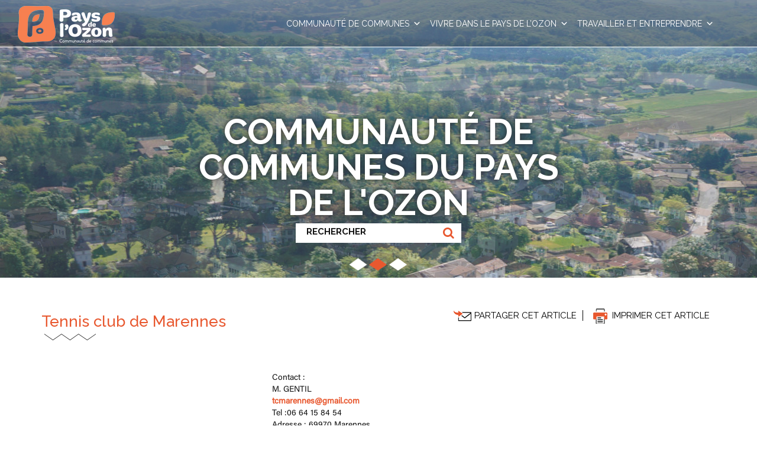

--- FILE ---
content_type: text/html; charset=UTF-8
request_url: https://www.pays-ozon.com/acteurs_locaux/annuaire/associations/sports-individuels/tennis-club-2/
body_size: 18632
content:
<!DOCTYPE html>
<!--[if IE 7]>
<html class="ie ie7" lang="fr-FR">
<![endif]-->
<!--[if IE 8]>
<html class="ie ie8" lang="fr-FR">
<![endif]-->
<!--[if !(IE 7) | !(IE 8)  ]><!-->
<html lang="fr-FR">
<!--<![endif]-->
<!--[if IE 6]><div id="IE6"><![endif]-->
<!--[if IE 7]><div id="IE7"><![endif]-->
<!--[if (IE) & (!IE 6) & (!IE 7) & (!IE 8)]><div id="IE"><![endif]--> <!-- Pour les anciennes et prochaines versions d'Internet Explorer (autres que 6 et 7) -->
<!--[if !IE]>--><!--<![endif]-->

<head>
  
    <link rel="stylesheet" href="https://www.pays-ozon.com/wp-content/themes/ccpo/css/font-awesome.min.css">
    <link href="https://www.pays-ozon.com/wp-content/themes/ccpo/css/jquery.bxslider.css" rel="stylesheet" />
	<link href='https://www.pays-ozon.com/wp-content/themes/ccpo/css/jquery.selectBoxIt.css' rel='stylesheet' type='text/css'>
    <link href='https://www.pays-ozon.com/wp-content/themes/ccpo/css/bootstrap.min.css' rel='stylesheet' type='text/css'>
    <script src="https://www.pays-ozon.com/wp-content/themes/ccpo/js/jquery-2.2.3.min.js"></script>
    <script src="https://www.pays-ozon.com/wp-content/themes/ccpo/js/jquery.bxslider.min.js"></script>
	<script src="https://www.pays-ozon.com/wp-content/themes/ccpo/js/bootstrap.min.js"></script>
	<link rel="stylesheet" href="https://pro.fontawesome.com/releases/v5.10.0/css/all.css" integrity="sha384-AYmEC3Yw5cVb3ZcuHtOA93w35dYTsvhLPVnYs9eStHfGJvOvKxVfELGroGkvsg+p" crossorigin="anonymous"/>
	<link rel="preconnect" href="https://fonts.googleapis.com">
	<link rel="preconnect" href="https://fonts.gstatic.com" crossorigin>
	<link href="https://fonts.googleapis.com/css2?family=Raleway:wght@400;500;700;900&display=swap" rel="stylesheet">
	<meta charset="UTF-8">
    <meta name="viewport" content="width=device-width, initial-scale=1">
	<meta http-equiv="X-UA-Compatible" content="IE=edge">
	<title>Tennis club de Marennes | Pays de l&#039;Ozon</title>
	<link rel="pingback" href="https://www.pays-ozon.com/xmlrpc.php">
	<!--[if lt IE 9]>
	<script src="https://www.pays-ozon.com/wp-content/themes/ccpo/js/html5.js"></script>
	<![endif]-->
	<meta name='robots' content='max-image-preview:large' />
<link rel="alternate" type="application/rss+xml" title="Pays de l&#039;Ozon &raquo; Flux" href="https://www.pays-ozon.com/feed/" />
<link rel="alternate" type="application/rss+xml" title="Pays de l&#039;Ozon &raquo; Flux des commentaires" href="https://www.pays-ozon.com/comments/feed/" />
<link rel="alternate" type="text/calendar" title="Pays de l&#039;Ozon &raquo; Flux iCal" href="https://www.pays-ozon.com/events/?ical=1" />
<link rel="alternate" title="oEmbed (JSON)" type="application/json+oembed" href="https://www.pays-ozon.com/wp-json/oembed/1.0/embed?url=https%3A%2F%2Fwww.pays-ozon.com%2Facteurs_locaux%2Fannuaire%2Fassociations%2Fsports-individuels%2Ftennis-club-2%2F" />
<link rel="alternate" title="oEmbed (XML)" type="text/xml+oembed" href="https://www.pays-ozon.com/wp-json/oembed/1.0/embed?url=https%3A%2F%2Fwww.pays-ozon.com%2Facteurs_locaux%2Fannuaire%2Fassociations%2Fsports-individuels%2Ftennis-club-2%2F&#038;format=xml" />
<style id='wp-img-auto-sizes-contain-inline-css' type='text/css'>
img:is([sizes=auto i],[sizes^="auto," i]){contain-intrinsic-size:3000px 1500px}
/*# sourceURL=wp-img-auto-sizes-contain-inline-css */
</style>
<link rel='stylesheet' id='formidable-css' href='https://www.pays-ozon.com/wp-content/plugins/formidable/css/formidableforms.css?ver=1191234' type='text/css' media='all' />
<style id='wp-emoji-styles-inline-css' type='text/css'>

	img.wp-smiley, img.emoji {
		display: inline !important;
		border: none !important;
		box-shadow: none !important;
		height: 1em !important;
		width: 1em !important;
		margin: 0 0.07em !important;
		vertical-align: -0.1em !important;
		background: none !important;
		padding: 0 !important;
	}
/*# sourceURL=wp-emoji-styles-inline-css */
</style>
<link rel='stylesheet' id='wp-block-library-css' href='https://www.pays-ozon.com/wp-includes/css/dist/block-library/style.min.css?ver=6.9' type='text/css' media='all' />
<style id='wp-block-paragraph-inline-css' type='text/css'>
.is-small-text{font-size:.875em}.is-regular-text{font-size:1em}.is-large-text{font-size:2.25em}.is-larger-text{font-size:3em}.has-drop-cap:not(:focus):first-letter{float:left;font-size:8.4em;font-style:normal;font-weight:100;line-height:.68;margin:.05em .1em 0 0;text-transform:uppercase}body.rtl .has-drop-cap:not(:focus):first-letter{float:none;margin-left:.1em}p.has-drop-cap.has-background{overflow:hidden}:root :where(p.has-background){padding:1.25em 2.375em}:where(p.has-text-color:not(.has-link-color)) a{color:inherit}p.has-text-align-left[style*="writing-mode:vertical-lr"],p.has-text-align-right[style*="writing-mode:vertical-rl"]{rotate:180deg}
/*# sourceURL=https://www.pays-ozon.com/wp-includes/blocks/paragraph/style.min.css */
</style>
<style id='wp-block-social-links-inline-css' type='text/css'>
.wp-block-social-links{background:none;box-sizing:border-box;margin-left:0;padding-left:0;padding-right:0;text-indent:0}.wp-block-social-links .wp-social-link a,.wp-block-social-links .wp-social-link a:hover{border-bottom:0;box-shadow:none;text-decoration:none}.wp-block-social-links .wp-social-link svg{height:1em;width:1em}.wp-block-social-links .wp-social-link span:not(.screen-reader-text){font-size:.65em;margin-left:.5em;margin-right:.5em}.wp-block-social-links.has-small-icon-size{font-size:16px}.wp-block-social-links,.wp-block-social-links.has-normal-icon-size{font-size:24px}.wp-block-social-links.has-large-icon-size{font-size:36px}.wp-block-social-links.has-huge-icon-size{font-size:48px}.wp-block-social-links.aligncenter{display:flex;justify-content:center}.wp-block-social-links.alignright{justify-content:flex-end}.wp-block-social-link{border-radius:9999px;display:block}@media not (prefers-reduced-motion){.wp-block-social-link{transition:transform .1s ease}}.wp-block-social-link{height:auto}.wp-block-social-link a{align-items:center;display:flex;line-height:0}.wp-block-social-link:hover{transform:scale(1.1)}.wp-block-social-links .wp-block-social-link.wp-social-link{display:inline-block;margin:0;padding:0}.wp-block-social-links .wp-block-social-link.wp-social-link .wp-block-social-link-anchor,.wp-block-social-links .wp-block-social-link.wp-social-link .wp-block-social-link-anchor svg,.wp-block-social-links .wp-block-social-link.wp-social-link .wp-block-social-link-anchor:active,.wp-block-social-links .wp-block-social-link.wp-social-link .wp-block-social-link-anchor:hover,.wp-block-social-links .wp-block-social-link.wp-social-link .wp-block-social-link-anchor:visited{color:currentColor;fill:currentColor}:where(.wp-block-social-links:not(.is-style-logos-only)) .wp-social-link{background-color:#f0f0f0;color:#444}:where(.wp-block-social-links:not(.is-style-logos-only)) .wp-social-link-amazon{background-color:#f90;color:#fff}:where(.wp-block-social-links:not(.is-style-logos-only)) .wp-social-link-bandcamp{background-color:#1ea0c3;color:#fff}:where(.wp-block-social-links:not(.is-style-logos-only)) .wp-social-link-behance{background-color:#0757fe;color:#fff}:where(.wp-block-social-links:not(.is-style-logos-only)) .wp-social-link-bluesky{background-color:#0a7aff;color:#fff}:where(.wp-block-social-links:not(.is-style-logos-only)) .wp-social-link-codepen{background-color:#1e1f26;color:#fff}:where(.wp-block-social-links:not(.is-style-logos-only)) .wp-social-link-deviantart{background-color:#02e49b;color:#fff}:where(.wp-block-social-links:not(.is-style-logos-only)) .wp-social-link-discord{background-color:#5865f2;color:#fff}:where(.wp-block-social-links:not(.is-style-logos-only)) .wp-social-link-dribbble{background-color:#e94c89;color:#fff}:where(.wp-block-social-links:not(.is-style-logos-only)) .wp-social-link-dropbox{background-color:#4280ff;color:#fff}:where(.wp-block-social-links:not(.is-style-logos-only)) .wp-social-link-etsy{background-color:#f45800;color:#fff}:where(.wp-block-social-links:not(.is-style-logos-only)) .wp-social-link-facebook{background-color:#0866ff;color:#fff}:where(.wp-block-social-links:not(.is-style-logos-only)) .wp-social-link-fivehundredpx{background-color:#000;color:#fff}:where(.wp-block-social-links:not(.is-style-logos-only)) .wp-social-link-flickr{background-color:#0461dd;color:#fff}:where(.wp-block-social-links:not(.is-style-logos-only)) .wp-social-link-foursquare{background-color:#e65678;color:#fff}:where(.wp-block-social-links:not(.is-style-logos-only)) .wp-social-link-github{background-color:#24292d;color:#fff}:where(.wp-block-social-links:not(.is-style-logos-only)) .wp-social-link-goodreads{background-color:#eceadd;color:#382110}:where(.wp-block-social-links:not(.is-style-logos-only)) .wp-social-link-google{background-color:#ea4434;color:#fff}:where(.wp-block-social-links:not(.is-style-logos-only)) .wp-social-link-gravatar{background-color:#1d4fc4;color:#fff}:where(.wp-block-social-links:not(.is-style-logos-only)) .wp-social-link-instagram{background-color:#f00075;color:#fff}:where(.wp-block-social-links:not(.is-style-logos-only)) .wp-social-link-lastfm{background-color:#e21b24;color:#fff}:where(.wp-block-social-links:not(.is-style-logos-only)) .wp-social-link-linkedin{background-color:#0d66c2;color:#fff}:where(.wp-block-social-links:not(.is-style-logos-only)) .wp-social-link-mastodon{background-color:#3288d4;color:#fff}:where(.wp-block-social-links:not(.is-style-logos-only)) .wp-social-link-medium{background-color:#000;color:#fff}:where(.wp-block-social-links:not(.is-style-logos-only)) .wp-social-link-meetup{background-color:#f6405f;color:#fff}:where(.wp-block-social-links:not(.is-style-logos-only)) .wp-social-link-patreon{background-color:#000;color:#fff}:where(.wp-block-social-links:not(.is-style-logos-only)) .wp-social-link-pinterest{background-color:#e60122;color:#fff}:where(.wp-block-social-links:not(.is-style-logos-only)) .wp-social-link-pocket{background-color:#ef4155;color:#fff}:where(.wp-block-social-links:not(.is-style-logos-only)) .wp-social-link-reddit{background-color:#ff4500;color:#fff}:where(.wp-block-social-links:not(.is-style-logos-only)) .wp-social-link-skype{background-color:#0478d7;color:#fff}:where(.wp-block-social-links:not(.is-style-logos-only)) .wp-social-link-snapchat{background-color:#fefc00;color:#fff;stroke:#000}:where(.wp-block-social-links:not(.is-style-logos-only)) .wp-social-link-soundcloud{background-color:#ff5600;color:#fff}:where(.wp-block-social-links:not(.is-style-logos-only)) .wp-social-link-spotify{background-color:#1bd760;color:#fff}:where(.wp-block-social-links:not(.is-style-logos-only)) .wp-social-link-telegram{background-color:#2aabee;color:#fff}:where(.wp-block-social-links:not(.is-style-logos-only)) .wp-social-link-threads{background-color:#000;color:#fff}:where(.wp-block-social-links:not(.is-style-logos-only)) .wp-social-link-tiktok{background-color:#000;color:#fff}:where(.wp-block-social-links:not(.is-style-logos-only)) .wp-social-link-tumblr{background-color:#011835;color:#fff}:where(.wp-block-social-links:not(.is-style-logos-only)) .wp-social-link-twitch{background-color:#6440a4;color:#fff}:where(.wp-block-social-links:not(.is-style-logos-only)) .wp-social-link-twitter{background-color:#1da1f2;color:#fff}:where(.wp-block-social-links:not(.is-style-logos-only)) .wp-social-link-vimeo{background-color:#1eb7ea;color:#fff}:where(.wp-block-social-links:not(.is-style-logos-only)) .wp-social-link-vk{background-color:#4680c2;color:#fff}:where(.wp-block-social-links:not(.is-style-logos-only)) .wp-social-link-wordpress{background-color:#3499cd;color:#fff}:where(.wp-block-social-links:not(.is-style-logos-only)) .wp-social-link-whatsapp{background-color:#25d366;color:#fff}:where(.wp-block-social-links:not(.is-style-logos-only)) .wp-social-link-x{background-color:#000;color:#fff}:where(.wp-block-social-links:not(.is-style-logos-only)) .wp-social-link-yelp{background-color:#d32422;color:#fff}:where(.wp-block-social-links:not(.is-style-logos-only)) .wp-social-link-youtube{background-color:red;color:#fff}:where(.wp-block-social-links.is-style-logos-only) .wp-social-link{background:none}:where(.wp-block-social-links.is-style-logos-only) .wp-social-link svg{height:1.25em;width:1.25em}:where(.wp-block-social-links.is-style-logos-only) .wp-social-link-amazon{color:#f90}:where(.wp-block-social-links.is-style-logos-only) .wp-social-link-bandcamp{color:#1ea0c3}:where(.wp-block-social-links.is-style-logos-only) .wp-social-link-behance{color:#0757fe}:where(.wp-block-social-links.is-style-logos-only) .wp-social-link-bluesky{color:#0a7aff}:where(.wp-block-social-links.is-style-logos-only) .wp-social-link-codepen{color:#1e1f26}:where(.wp-block-social-links.is-style-logos-only) .wp-social-link-deviantart{color:#02e49b}:where(.wp-block-social-links.is-style-logos-only) .wp-social-link-discord{color:#5865f2}:where(.wp-block-social-links.is-style-logos-only) .wp-social-link-dribbble{color:#e94c89}:where(.wp-block-social-links.is-style-logos-only) .wp-social-link-dropbox{color:#4280ff}:where(.wp-block-social-links.is-style-logos-only) .wp-social-link-etsy{color:#f45800}:where(.wp-block-social-links.is-style-logos-only) .wp-social-link-facebook{color:#0866ff}:where(.wp-block-social-links.is-style-logos-only) .wp-social-link-fivehundredpx{color:#000}:where(.wp-block-social-links.is-style-logos-only) .wp-social-link-flickr{color:#0461dd}:where(.wp-block-social-links.is-style-logos-only) .wp-social-link-foursquare{color:#e65678}:where(.wp-block-social-links.is-style-logos-only) .wp-social-link-github{color:#24292d}:where(.wp-block-social-links.is-style-logos-only) .wp-social-link-goodreads{color:#382110}:where(.wp-block-social-links.is-style-logos-only) .wp-social-link-google{color:#ea4434}:where(.wp-block-social-links.is-style-logos-only) .wp-social-link-gravatar{color:#1d4fc4}:where(.wp-block-social-links.is-style-logos-only) .wp-social-link-instagram{color:#f00075}:where(.wp-block-social-links.is-style-logos-only) .wp-social-link-lastfm{color:#e21b24}:where(.wp-block-social-links.is-style-logos-only) .wp-social-link-linkedin{color:#0d66c2}:where(.wp-block-social-links.is-style-logos-only) .wp-social-link-mastodon{color:#3288d4}:where(.wp-block-social-links.is-style-logos-only) .wp-social-link-medium{color:#000}:where(.wp-block-social-links.is-style-logos-only) .wp-social-link-meetup{color:#f6405f}:where(.wp-block-social-links.is-style-logos-only) .wp-social-link-patreon{color:#000}:where(.wp-block-social-links.is-style-logos-only) .wp-social-link-pinterest{color:#e60122}:where(.wp-block-social-links.is-style-logos-only) .wp-social-link-pocket{color:#ef4155}:where(.wp-block-social-links.is-style-logos-only) .wp-social-link-reddit{color:#ff4500}:where(.wp-block-social-links.is-style-logos-only) .wp-social-link-skype{color:#0478d7}:where(.wp-block-social-links.is-style-logos-only) .wp-social-link-snapchat{color:#fff;stroke:#000}:where(.wp-block-social-links.is-style-logos-only) .wp-social-link-soundcloud{color:#ff5600}:where(.wp-block-social-links.is-style-logos-only) .wp-social-link-spotify{color:#1bd760}:where(.wp-block-social-links.is-style-logos-only) .wp-social-link-telegram{color:#2aabee}:where(.wp-block-social-links.is-style-logos-only) .wp-social-link-threads{color:#000}:where(.wp-block-social-links.is-style-logos-only) .wp-social-link-tiktok{color:#000}:where(.wp-block-social-links.is-style-logos-only) .wp-social-link-tumblr{color:#011835}:where(.wp-block-social-links.is-style-logos-only) .wp-social-link-twitch{color:#6440a4}:where(.wp-block-social-links.is-style-logos-only) .wp-social-link-twitter{color:#1da1f2}:where(.wp-block-social-links.is-style-logos-only) .wp-social-link-vimeo{color:#1eb7ea}:where(.wp-block-social-links.is-style-logos-only) .wp-social-link-vk{color:#4680c2}:where(.wp-block-social-links.is-style-logos-only) .wp-social-link-whatsapp{color:#25d366}:where(.wp-block-social-links.is-style-logos-only) .wp-social-link-wordpress{color:#3499cd}:where(.wp-block-social-links.is-style-logos-only) .wp-social-link-x{color:#000}:where(.wp-block-social-links.is-style-logos-only) .wp-social-link-yelp{color:#d32422}:where(.wp-block-social-links.is-style-logos-only) .wp-social-link-youtube{color:red}.wp-block-social-links.is-style-pill-shape .wp-social-link{width:auto}:root :where(.wp-block-social-links .wp-social-link a){padding:.25em}:root :where(.wp-block-social-links.is-style-logos-only .wp-social-link a){padding:0}:root :where(.wp-block-social-links.is-style-pill-shape .wp-social-link a){padding-left:.6666666667em;padding-right:.6666666667em}.wp-block-social-links:not(.has-icon-color):not(.has-icon-background-color) .wp-social-link-snapchat .wp-block-social-link-label{color:#000}
/*# sourceURL=https://www.pays-ozon.com/wp-includes/blocks/social-links/style.min.css */
</style>
<style id='global-styles-inline-css' type='text/css'>
:root{--wp--preset--aspect-ratio--square: 1;--wp--preset--aspect-ratio--4-3: 4/3;--wp--preset--aspect-ratio--3-4: 3/4;--wp--preset--aspect-ratio--3-2: 3/2;--wp--preset--aspect-ratio--2-3: 2/3;--wp--preset--aspect-ratio--16-9: 16/9;--wp--preset--aspect-ratio--9-16: 9/16;--wp--preset--color--black: #000000;--wp--preset--color--cyan-bluish-gray: #abb8c3;--wp--preset--color--white: #ffffff;--wp--preset--color--pale-pink: #f78da7;--wp--preset--color--vivid-red: #cf2e2e;--wp--preset--color--luminous-vivid-orange: #ff6900;--wp--preset--color--luminous-vivid-amber: #fcb900;--wp--preset--color--light-green-cyan: #7bdcb5;--wp--preset--color--vivid-green-cyan: #00d084;--wp--preset--color--pale-cyan-blue: #8ed1fc;--wp--preset--color--vivid-cyan-blue: #0693e3;--wp--preset--color--vivid-purple: #9b51e0;--wp--preset--gradient--vivid-cyan-blue-to-vivid-purple: linear-gradient(135deg,rgb(6,147,227) 0%,rgb(155,81,224) 100%);--wp--preset--gradient--light-green-cyan-to-vivid-green-cyan: linear-gradient(135deg,rgb(122,220,180) 0%,rgb(0,208,130) 100%);--wp--preset--gradient--luminous-vivid-amber-to-luminous-vivid-orange: linear-gradient(135deg,rgb(252,185,0) 0%,rgb(255,105,0) 100%);--wp--preset--gradient--luminous-vivid-orange-to-vivid-red: linear-gradient(135deg,rgb(255,105,0) 0%,rgb(207,46,46) 100%);--wp--preset--gradient--very-light-gray-to-cyan-bluish-gray: linear-gradient(135deg,rgb(238,238,238) 0%,rgb(169,184,195) 100%);--wp--preset--gradient--cool-to-warm-spectrum: linear-gradient(135deg,rgb(74,234,220) 0%,rgb(151,120,209) 20%,rgb(207,42,186) 40%,rgb(238,44,130) 60%,rgb(251,105,98) 80%,rgb(254,248,76) 100%);--wp--preset--gradient--blush-light-purple: linear-gradient(135deg,rgb(255,206,236) 0%,rgb(152,150,240) 100%);--wp--preset--gradient--blush-bordeaux: linear-gradient(135deg,rgb(254,205,165) 0%,rgb(254,45,45) 50%,rgb(107,0,62) 100%);--wp--preset--gradient--luminous-dusk: linear-gradient(135deg,rgb(255,203,112) 0%,rgb(199,81,192) 50%,rgb(65,88,208) 100%);--wp--preset--gradient--pale-ocean: linear-gradient(135deg,rgb(255,245,203) 0%,rgb(182,227,212) 50%,rgb(51,167,181) 100%);--wp--preset--gradient--electric-grass: linear-gradient(135deg,rgb(202,248,128) 0%,rgb(113,206,126) 100%);--wp--preset--gradient--midnight: linear-gradient(135deg,rgb(2,3,129) 0%,rgb(40,116,252) 100%);--wp--preset--font-size--small: 13px;--wp--preset--font-size--medium: 20px;--wp--preset--font-size--large: 36px;--wp--preset--font-size--x-large: 42px;--wp--preset--spacing--20: 0.44rem;--wp--preset--spacing--30: 0.67rem;--wp--preset--spacing--40: 1rem;--wp--preset--spacing--50: 1.5rem;--wp--preset--spacing--60: 2.25rem;--wp--preset--spacing--70: 3.38rem;--wp--preset--spacing--80: 5.06rem;--wp--preset--shadow--natural: 6px 6px 9px rgba(0, 0, 0, 0.2);--wp--preset--shadow--deep: 12px 12px 50px rgba(0, 0, 0, 0.4);--wp--preset--shadow--sharp: 6px 6px 0px rgba(0, 0, 0, 0.2);--wp--preset--shadow--outlined: 6px 6px 0px -3px rgb(255, 255, 255), 6px 6px rgb(0, 0, 0);--wp--preset--shadow--crisp: 6px 6px 0px rgb(0, 0, 0);}:where(.is-layout-flex){gap: 0.5em;}:where(.is-layout-grid){gap: 0.5em;}body .is-layout-flex{display: flex;}.is-layout-flex{flex-wrap: wrap;align-items: center;}.is-layout-flex > :is(*, div){margin: 0;}body .is-layout-grid{display: grid;}.is-layout-grid > :is(*, div){margin: 0;}:where(.wp-block-columns.is-layout-flex){gap: 2em;}:where(.wp-block-columns.is-layout-grid){gap: 2em;}:where(.wp-block-post-template.is-layout-flex){gap: 1.25em;}:where(.wp-block-post-template.is-layout-grid){gap: 1.25em;}.has-black-color{color: var(--wp--preset--color--black) !important;}.has-cyan-bluish-gray-color{color: var(--wp--preset--color--cyan-bluish-gray) !important;}.has-white-color{color: var(--wp--preset--color--white) !important;}.has-pale-pink-color{color: var(--wp--preset--color--pale-pink) !important;}.has-vivid-red-color{color: var(--wp--preset--color--vivid-red) !important;}.has-luminous-vivid-orange-color{color: var(--wp--preset--color--luminous-vivid-orange) !important;}.has-luminous-vivid-amber-color{color: var(--wp--preset--color--luminous-vivid-amber) !important;}.has-light-green-cyan-color{color: var(--wp--preset--color--light-green-cyan) !important;}.has-vivid-green-cyan-color{color: var(--wp--preset--color--vivid-green-cyan) !important;}.has-pale-cyan-blue-color{color: var(--wp--preset--color--pale-cyan-blue) !important;}.has-vivid-cyan-blue-color{color: var(--wp--preset--color--vivid-cyan-blue) !important;}.has-vivid-purple-color{color: var(--wp--preset--color--vivid-purple) !important;}.has-black-background-color{background-color: var(--wp--preset--color--black) !important;}.has-cyan-bluish-gray-background-color{background-color: var(--wp--preset--color--cyan-bluish-gray) !important;}.has-white-background-color{background-color: var(--wp--preset--color--white) !important;}.has-pale-pink-background-color{background-color: var(--wp--preset--color--pale-pink) !important;}.has-vivid-red-background-color{background-color: var(--wp--preset--color--vivid-red) !important;}.has-luminous-vivid-orange-background-color{background-color: var(--wp--preset--color--luminous-vivid-orange) !important;}.has-luminous-vivid-amber-background-color{background-color: var(--wp--preset--color--luminous-vivid-amber) !important;}.has-light-green-cyan-background-color{background-color: var(--wp--preset--color--light-green-cyan) !important;}.has-vivid-green-cyan-background-color{background-color: var(--wp--preset--color--vivid-green-cyan) !important;}.has-pale-cyan-blue-background-color{background-color: var(--wp--preset--color--pale-cyan-blue) !important;}.has-vivid-cyan-blue-background-color{background-color: var(--wp--preset--color--vivid-cyan-blue) !important;}.has-vivid-purple-background-color{background-color: var(--wp--preset--color--vivid-purple) !important;}.has-black-border-color{border-color: var(--wp--preset--color--black) !important;}.has-cyan-bluish-gray-border-color{border-color: var(--wp--preset--color--cyan-bluish-gray) !important;}.has-white-border-color{border-color: var(--wp--preset--color--white) !important;}.has-pale-pink-border-color{border-color: var(--wp--preset--color--pale-pink) !important;}.has-vivid-red-border-color{border-color: var(--wp--preset--color--vivid-red) !important;}.has-luminous-vivid-orange-border-color{border-color: var(--wp--preset--color--luminous-vivid-orange) !important;}.has-luminous-vivid-amber-border-color{border-color: var(--wp--preset--color--luminous-vivid-amber) !important;}.has-light-green-cyan-border-color{border-color: var(--wp--preset--color--light-green-cyan) !important;}.has-vivid-green-cyan-border-color{border-color: var(--wp--preset--color--vivid-green-cyan) !important;}.has-pale-cyan-blue-border-color{border-color: var(--wp--preset--color--pale-cyan-blue) !important;}.has-vivid-cyan-blue-border-color{border-color: var(--wp--preset--color--vivid-cyan-blue) !important;}.has-vivid-purple-border-color{border-color: var(--wp--preset--color--vivid-purple) !important;}.has-vivid-cyan-blue-to-vivid-purple-gradient-background{background: var(--wp--preset--gradient--vivid-cyan-blue-to-vivid-purple) !important;}.has-light-green-cyan-to-vivid-green-cyan-gradient-background{background: var(--wp--preset--gradient--light-green-cyan-to-vivid-green-cyan) !important;}.has-luminous-vivid-amber-to-luminous-vivid-orange-gradient-background{background: var(--wp--preset--gradient--luminous-vivid-amber-to-luminous-vivid-orange) !important;}.has-luminous-vivid-orange-to-vivid-red-gradient-background{background: var(--wp--preset--gradient--luminous-vivid-orange-to-vivid-red) !important;}.has-very-light-gray-to-cyan-bluish-gray-gradient-background{background: var(--wp--preset--gradient--very-light-gray-to-cyan-bluish-gray) !important;}.has-cool-to-warm-spectrum-gradient-background{background: var(--wp--preset--gradient--cool-to-warm-spectrum) !important;}.has-blush-light-purple-gradient-background{background: var(--wp--preset--gradient--blush-light-purple) !important;}.has-blush-bordeaux-gradient-background{background: var(--wp--preset--gradient--blush-bordeaux) !important;}.has-luminous-dusk-gradient-background{background: var(--wp--preset--gradient--luminous-dusk) !important;}.has-pale-ocean-gradient-background{background: var(--wp--preset--gradient--pale-ocean) !important;}.has-electric-grass-gradient-background{background: var(--wp--preset--gradient--electric-grass) !important;}.has-midnight-gradient-background{background: var(--wp--preset--gradient--midnight) !important;}.has-small-font-size{font-size: var(--wp--preset--font-size--small) !important;}.has-medium-font-size{font-size: var(--wp--preset--font-size--medium) !important;}.has-large-font-size{font-size: var(--wp--preset--font-size--large) !important;}.has-x-large-font-size{font-size: var(--wp--preset--font-size--x-large) !important;}
/*# sourceURL=global-styles-inline-css */
</style>

<style id='classic-theme-styles-inline-css' type='text/css'>
/*! This file is auto-generated */
.wp-block-button__link{color:#fff;background-color:#32373c;border-radius:9999px;box-shadow:none;text-decoration:none;padding:calc(.667em + 2px) calc(1.333em + 2px);font-size:1.125em}.wp-block-file__button{background:#32373c;color:#fff;text-decoration:none}
/*# sourceURL=/wp-includes/css/classic-themes.min.css */
</style>
<link rel='stylesheet' id='dashicons-css' href='https://www.pays-ozon.com/wp-includes/css/dashicons.min.css?ver=6.9' type='text/css' media='all' />
<link rel='stylesheet' id='to-top-css' href='https://www.pays-ozon.com/wp-content/plugins/to-top/public/css/to-top-public.css?ver=2.5.5' type='text/css' media='all' />
<link rel='stylesheet' id='megamenu-css' href='https://www.pays-ozon.com/wp-content/uploads/maxmegamenu/style.css?ver=354412' type='text/css' media='all' />
<link rel='stylesheet' id='twentythirteen-style-css' href='https://www.pays-ozon.com/wp-content/themes/ccpo/style.css?ver=2013-07-18' type='text/css' media='all' />
<link rel='stylesheet' id='wp_mailjet_form_builder_widget-widget-front-styles-css' href='https://www.pays-ozon.com/wp-content/plugins/mailjet-for-wordpress/src/widgetformbuilder/css/front-widget.css?ver=6.1.6' type='text/css' media='all' />
<script type="text/javascript" src="https://www.pays-ozon.com/wp-includes/js/jquery/jquery.min.js?ver=3.7.1" id="jquery-core-js"></script>
<script type="text/javascript" src="https://www.pays-ozon.com/wp-includes/js/jquery/jquery-migrate.min.js?ver=3.4.1" id="jquery-migrate-js"></script>
<script type="text/javascript" id="to-top-js-extra">
/* <![CDATA[ */
var to_top_options = {"scroll_offset":"100","icon_opacity":"50","style":"icon","icon_type":"dashicons-arrow-up-alt2","icon_color":"#ffffff","icon_bg_color":"#000000","icon_size":"32","border_radius":"5","image":"https://www.pays-ozon.com/wp-content/plugins/to-top/admin/images/default.png","image_width":"65","image_alt":"","location":"bottom-right","margin_x":"20","margin_y":"20","show_on_admin":"0","enable_autohide":"0","autohide_time":"2","enable_hide_small_device":"0","small_device_max_width":"640","reset":"0"};
//# sourceURL=to-top-js-extra
/* ]]> */
</script>
<script async type="text/javascript" src="https://www.pays-ozon.com/wp-content/plugins/to-top/public/js/to-top-public.js?ver=2.5.5" id="to-top-js"></script>
<link rel="https://api.w.org/" href="https://www.pays-ozon.com/wp-json/" /><link rel="alternate" title="JSON" type="application/json" href="https://www.pays-ozon.com/wp-json/wp/v2/acteurs_locaux/5156" /><link rel="EditURI" type="application/rsd+xml" title="RSD" href="https://www.pays-ozon.com/xmlrpc.php?rsd" />
<link rel="canonical" href="https://www.pays-ozon.com/acteurs_locaux/annuaire/associations/sports-individuels/tennis-club-2/" />
<link rel='shortlink' href='https://www.pays-ozon.com/?p=5156' />
<meta name="tec-api-version" content="v1"><meta name="tec-api-origin" content="https://www.pays-ozon.com"><link rel="alternate" href="https://www.pays-ozon.com/wp-json/tribe/events/v1/" /><script>document.documentElement.className += " js";</script>
      <meta name="onesignal" content="wordpress-plugin"/>
            <script>

      window.OneSignalDeferred = window.OneSignalDeferred || [];

      OneSignalDeferred.push(function(OneSignal) {
        var oneSignal_options = {};
        window._oneSignalInitOptions = oneSignal_options;

        oneSignal_options['serviceWorkerParam'] = { scope: '/wp-content/plugins/onesignal-free-web-push-notifications/sdk_files/push/onesignal/' };
oneSignal_options['serviceWorkerPath'] = 'OneSignalSDKWorker.js';

        OneSignal.Notifications.setDefaultUrl("https://www.pays-ozon.com");

        oneSignal_options['wordpress'] = true;
oneSignal_options['appId'] = 'd118c518-75af-4cdc-8bbd-f7e9b263a47a';
oneSignal_options['allowLocalhostAsSecureOrigin'] = true;
oneSignal_options['welcomeNotification'] = { };
oneSignal_options['welcomeNotification']['title'] = "";
oneSignal_options['welcomeNotification']['message'] = "Merci pour votre souscription !";
oneSignal_options['path'] = "https://www.pays-ozon.com/wp-content/plugins/onesignal-free-web-push-notifications/sdk_files/";
oneSignal_options['safari_web_id'] = "web.onesignal.auto.21f9ce54-828a-4883-b11b-dd6935813645";
oneSignal_options['promptOptions'] = { };
oneSignal_options['promptOptions']['actionMessage'] = "Activer les notifications du Pays de l'Ozon";
oneSignal_options['promptOptions']['acceptButtonText'] = "Accepter";
oneSignal_options['promptOptions']['cancelButtonText'] = "Refuser";
oneSignal_options['promptOptions']['siteName'] = "https://www.pays-ozon.com/";
oneSignal_options['promptOptions']['autoAcceptTitle'] = "Cliquer sur 'Acepter'";
oneSignal_options['notifyButton'] = { };
oneSignal_options['notifyButton']['enable'] = true;
oneSignal_options['notifyButton']['position'] = 'bottom-right';
oneSignal_options['notifyButton']['theme'] = 'default';
oneSignal_options['notifyButton']['size'] = 'medium';
oneSignal_options['notifyButton']['showCredit'] = false;
oneSignal_options['notifyButton']['text'] = {};
oneSignal_options['notifyButton']['text']['tip.state.unsubscribed'] = 'Souscrire aux notifications du Pays de l&#039;Ozon';
oneSignal_options['notifyButton']['text']['tip.state.subscribed'] = 'Vous êtes inscrit aux notifications du Pays de l&#039;Ozon';
oneSignal_options['notifyButton']['text']['tip.state.blocked'] = 'Les notifications du Pays de l&#039;Ozon sont désormais bloquées.';
oneSignal_options['notifyButton']['text']['message.action.subscribed'] = 'Merci pour votre souscription aux notifications du Pays de l&#039;Ozon';
oneSignal_options['notifyButton']['text']['message.action.resubscribed'] = 'Vous êtes à nouveau inscrit aux notifications du Pays de l&#039;Ozon';
oneSignal_options['notifyButton']['text']['message.action.unsubscribed'] = 'Vous ne recevrez plus les notifications du Pays de l&#039;Ozon.';
oneSignal_options['notifyButton']['text']['dialog.main.title'] = 'Notifications du Pays de l&#039;Ozon';
oneSignal_options['notifyButton']['text']['dialog.main.button.subscribe'] = 'Souscrire';
oneSignal_options['notifyButton']['text']['dialog.main.button.unsubscribe'] = 'Se désabonner';
oneSignal_options['notifyButton']['text']['dialog.blocked.title'] = 'Débloquer les notifications';
oneSignal_options['notifyButton']['text']['dialog.blocked.message'] = 'Suivez les instructions si vous souhaiter débloquer les notifications du Pays de l&#039;Ozon.';
              OneSignal.init(window._oneSignalInitOptions);
              OneSignal.Slidedown.promptPush()      });

      function documentInitOneSignal() {
        var oneSignal_elements = document.getElementsByClassName("OneSignal-prompt");

        var oneSignalLinkClickHandler = function(event) { OneSignal.Notifications.requestPermission(); event.preventDefault(); };        for(var i = 0; i < oneSignal_elements.length; i++)
          oneSignal_elements[i].addEventListener('click', oneSignalLinkClickHandler, false);
      }

      if (document.readyState === 'complete') {
           documentInitOneSignal();
      }
      else {
           window.addEventListener("load", function(event){
               documentInitOneSignal();
          });
      }
    </script>
<link rel="icon" href="https://www.pays-ozon.com/wp-content/uploads/cropped-monotype-32x32.jpg" sizes="32x32" />
<link rel="icon" href="https://www.pays-ozon.com/wp-content/uploads/cropped-monotype-192x192.jpg" sizes="192x192" />
<link rel="apple-touch-icon" href="https://www.pays-ozon.com/wp-content/uploads/cropped-monotype-180x180.jpg" />
<meta name="msapplication-TileImage" content="https://www.pays-ozon.com/wp-content/uploads/cropped-monotype-270x270.jpg" />
<style type="text/css">/** Mega Menu CSS: fs **/</style>
	<!--[if IE]>
		<link href="https://www.pays-ozon.com/wp-content/themes/ccpo/css/ie-all.css" rel="stylesheet" />
	<![endif]-->
	<!--[if lte IE 8]>
		<link href="https://www.pays-ozon.com/wp-content/themes/ccpo/css/ie.css" rel="stylesheet" />
	<![endif]-->
    <script> 
        $(function() {
			var sticky_navigation_offset_top = $('#logoannim').offset().top;
			var logoannim = function(){
				var scroll_top = $(window).scrollTop();
				if (scroll_top > sticky_navigation_offset_top) { 
					$('#logoannim').css({ 'opacity': 0,'margin-top' : '-5px'});
					$('#logoannim_noir').css({ 'opacity': 1,'position':'absolute', 'top':10,});
					$('#bg_annim').css({ 'background':'#ffffff','box-shadow': '0px 2px 10px 0px #656565',});
					$('#mega-menu-item-102 > a').css({ 'text-shadow':'none','color':'#e8582f',});
					$('#mega-menu-item-120 > a').css({ 'text-shadow':'none','color':'#e8582f',});
					$('#mega-menu-item-94 > a').css({ 'text-shadow':'none','color':'#e8582f',});
					$('#mega-menu-item-504 > a').css({ 'text-shadow':'none','color':'#e8582f',});
				} else { 
					$('#logoannim').css({ 'opacity':1, 'margin-top' : '-5px'}); 
					$('#logoannim_noir').css({ 'opacity':0,'position':'absolute', 'top':10,});
					$('#bg_annim').css({'background':'#0000004d',}); 
					$('#mega-menu-item-102 > a').css({ 'text-shadow':'none','color':'#FFF',});
					$('#mega-menu-item-120 > a').css({ 'text-shadow':'none','color':'#FFF',});
					$('#mega-menu-item-94 > a').css({ 'text-shadow':'none','color':'#FFF',});
					$('#mega-menu-item-504 > a').css({ 'text-shadow':'none','color':'#FFF',});
				}   
        	};
      		logoannim();
			$(window).scroll(function() {
				logoannim();
			});
    	});
    </script> 
<link rel='stylesheet' id='metaslider-responsive-slider-css' href='https://www.pays-ozon.com/wp-content/plugins/ml-slider/assets/sliders/responsiveslides/responsiveslides.css?ver=3.104.0' type='text/css' media='all' property='stylesheet' />
<link rel='stylesheet' id='metaslider-public-css' href='https://www.pays-ozon.com/wp-content/plugins/ml-slider/assets/metaslider/public.css?ver=3.104.0' type='text/css' media='all' property='stylesheet' />
<style id='metaslider-public-inline-css' type='text/css'>
@media only screen and (max-width: 767px) { .hide-arrows-smartphone .flex-direction-nav, .hide-navigation-smartphone .flex-control-paging, .hide-navigation-smartphone .flex-control-nav, .hide-navigation-smartphone .filmstrip, .hide-slideshow-smartphone, .metaslider-hidden-content.hide-smartphone{ display: none!important; }}@media only screen and (min-width : 768px) and (max-width: 1023px) { .hide-arrows-tablet .flex-direction-nav, .hide-navigation-tablet .flex-control-paging, .hide-navigation-tablet .flex-control-nav, .hide-navigation-tablet .filmstrip, .hide-slideshow-tablet, .metaslider-hidden-content.hide-tablet{ display: none!important; }}@media only screen and (min-width : 1024px) and (max-width: 1439px) { .hide-arrows-laptop .flex-direction-nav, .hide-navigation-laptop .flex-control-paging, .hide-navigation-laptop .flex-control-nav, .hide-navigation-laptop .filmstrip, .hide-slideshow-laptop, .metaslider-hidden-content.hide-laptop{ display: none!important; }}@media only screen and (min-width : 1440px) { .hide-arrows-desktop .flex-direction-nav, .hide-navigation-desktop .flex-control-paging, .hide-navigation-desktop .flex-control-nav, .hide-navigation-desktop .filmstrip, .hide-slideshow-desktop, .metaslider-hidden-content.hide-desktop{ display: none!important; }}
/*# sourceURL=metaslider-public-inline-css */
</style>
</head>

<body data-rsssl=1 class="wp-singular acteurs_locaux-template-default single single-acteurs_locaux postid-5156 wp-theme-ccpo tribe-no-js mega-menu-max-mega-menu-1 mega-menu-max-mega-menu-3 mega-menu-primary mega-menu-max-mega-menu-4 metaslider-plugin">
    <header id="headerhome" class="site-header" role="banner"> 

        <div class="borderbottom transition" id="bg_annim">
            <div class="col-lg-4  col-md-2 col-sm-6 col-xs-12 logo-site">
                                    <div class="site-title relative">
                        <a class="home-link navbar-brand" href="https://www.pays-ozon.com" title="Pays de l&#039;Ozon"
                         rel="home">                        
                            <img class="img-responsive transition" id="logoannim" src="https://www.pays-ozon.com/wp-content/themes/ccpo/images/logo.png" alt="CCPO" title="logo CCPO" width="164" height="62"/>   
							<img class="img-responsive transition" id="logoannim_noir" src="https://www.pays-ozon.com/wp-content/themes/ccpo/images/logo_noir.png" alt="CCPO" title="logo CCPO" width="164" height="62"/>
                         </a>
                    </div>    
                            </div>
            <div class="col-lg-8 col-md-10 col-sm-6 col-xs-12">      
                <div id="mega-menu-wrap-primary" class="mega-menu-wrap"><div class="mega-menu-toggle"><div class="mega-toggle-blocks-left"></div><div class="mega-toggle-blocks-center"></div><div class="mega-toggle-blocks-right"><div class='mega-toggle-block mega-menu-toggle-block mega-toggle-block-1' id='mega-toggle-block-1' tabindex='0'><span class='mega-toggle-label' role='button' aria-expanded='false'><span class='mega-toggle-label-closed'>MENU</span><span class='mega-toggle-label-open'>MENU</span></span></div></div></div><ul id="mega-menu-primary" class="mega-menu max-mega-menu mega-menu-horizontal mega-no-js" data-event="hover_intent" data-effect="slide" data-effect-speed="200" data-effect-mobile="disabled" data-effect-speed-mobile="0" data-panel-width="#headerhome" data-panel-inner-width=".container" data-mobile-force-width="false" data-second-click="close" data-document-click="collapse" data-vertical-behaviour="standard" data-breakpoint="992" data-unbind="true" data-mobile-state="collapse_all" data-mobile-direction="vertical" data-hover-intent-timeout="300" data-hover-intent-interval="100"><li class="mega-menu-item mega-menu-item-type-post_type mega-menu-item-object-page mega-menu-item-has-children mega-menu-megamenu mega-align-bottom-left mega-menu-megamenu mega-disable-link mega-menu-item-102" id="mega-menu-item-102"><a class="mega-menu-link" tabindex="0" aria-expanded="false" role="button">COMMUNAUTÉ DE COMMUNES<span class="mega-indicator" aria-hidden="true"></span></a>
<ul class="mega-sub-menu">
<li class="mega-menu-item mega-menu-item-type-custom mega-menu-item-object-custom mega-menu-item-has-children mega-menu-column-standard mega-menu-columns-1-of-4 mega-menu-item-781" style="--columns:4; --span:1" id="mega-menu-item-781"><a class="mega-menu-link" href="https://www.pays-ozon.com/cartedidentite">Carte d'identité<span class="mega-indicator" aria-hidden="true"></span></a>
	<ul class="mega-sub-menu">
<li class="mega-menu-item mega-menu-item-type-post_type mega-menu-item-object-page mega-menu-item-626" id="mega-menu-item-626"><a class="mega-menu-link" href="https://www.pays-ozon.com/les-communes/">Territoire et  communes</a></li><li class="mega-menu-item mega-menu-item-type-post_type mega-menu-item-object-page mega-menu-item-5742" id="mega-menu-item-5742"><a class="mega-menu-link" href="https://www.pays-ozon.com/statuts/">Statuts</a></li>	</ul>
</li><li class="mega-menu-item mega-menu-item-type-post_type mega-menu-item-object-page mega-menu-item-has-children mega-menu-column-standard mega-menu-columns-1-of-4 mega-menu-item-107" style="--columns:4; --span:1" id="mega-menu-item-107"><a class="mega-menu-link" href="https://www.pays-ozon.com/instances-politiques/">Instances politiques<span class="mega-indicator" aria-hidden="true"></span></a>
	<ul class="mega-sub-menu">
<li class="mega-menu-item mega-menu-item-type-post_type mega-menu-item-object-page mega-menu-item-110" id="mega-menu-item-110"><a class="mega-menu-link" href="https://www.pays-ozon.com/instances-politiques/conseils/">Conseil communautaire</a></li><li class="mega-menu-item mega-menu-item-type-post_type mega-menu-item-object-page mega-menu-item-108" id="mega-menu-item-108"><a class="mega-menu-link" href="https://www.pays-ozon.com/instances-politiques/bureau/">Bureau communautaire</a></li><li class="mega-menu-item mega-menu-item-type-post_type mega-menu-item-object-page mega-menu-item-109" id="mega-menu-item-109"><a class="mega-menu-link" href="https://www.pays-ozon.com/instances-politiques/commissions/">Commissions</a></li>	</ul>
</li><li class="mega-menu-item mega-menu-item-type-post_type mega-menu-item-object-page mega-menu-item-has-children mega-menu-column-standard mega-menu-columns-1-of-4 mega-menu-item-111" style="--columns:4; --span:1" id="mega-menu-item-111"><a class="mega-menu-link" href="https://www.pays-ozon.com/la-communaute-de-communes/le-personnel/">Personnel<span class="mega-indicator" aria-hidden="true"></span></a>
	<ul class="mega-sub-menu">
<li class="mega-menu-item mega-menu-item-type-post_type mega-menu-item-object-page mega-menu-item-112" id="mega-menu-item-112"><a class="mega-menu-link" href="https://www.pays-ozon.com/la-communaute-de-communes/le-personnel/organigramme/">Organigramme</a></li><li class="mega-menu-item mega-menu-item-type-post_type mega-menu-item-object-page mega-menu-item-113" id="mega-menu-item-113"><a class="mega-menu-link" href="https://www.pays-ozon.com/la-communaute-de-communes/le-personnel/schema-de-mutualisation/">Mutualisation</a></li><li class="mega-menu-item mega-menu-item-type-post_type mega-menu-item-object-page mega-menu-item-5933" id="mega-menu-item-5933"><a class="mega-menu-link" href="https://www.pays-ozon.com/rapport-dactivite-homme-femme-2016/">Rapport égalité Hommes/Femmes</a></li><li class="mega-menu-item mega-menu-item-type-post_type mega-menu-item-object-page mega-menu-item-15794" id="mega-menu-item-15794"><a class="mega-menu-link" href="https://www.pays-ozon.com/synthese-rapport-social-unique/">Synthèse Rapport Social Unique</a></li>	</ul>
</li><li class="mega-menu-item mega-menu-item-type-post_type mega-menu-item-object-page mega-menu-column-standard mega-menu-columns-1-of-4 mega-menu-item-114" style="--columns:4; --span:1" id="mega-menu-item-114"><a class="mega-menu-link" href="https://www.pays-ozon.com/la-communaute-de-communes/les-competences/">Compétences</a></li><li class="mega-menu-item mega-menu-item-type-post_type mega-menu-item-object-page mega-menu-item-has-children mega-menu-column-standard mega-menu-columns-1-of-4 mega-menu-clear mega-menu-item-116" style="--columns:4; --span:1" id="mega-menu-item-116"><a class="mega-menu-link" href="https://www.pays-ozon.com/la-communaute-de-communes/les-finances/">Finances<span class="mega-indicator" aria-hidden="true"></span></a>
	<ul class="mega-sub-menu">
<li class="mega-menu-item mega-menu-item-type-post_type mega-menu-item-object-page mega-menu-item-has-children mega-collapse-children mega-menu-item-12562" id="mega-menu-item-12562"><a class="mega-menu-link" href="https://www.pays-ozon.com/budget/" aria-expanded="false">Budgets<span class="mega-indicator" aria-hidden="true"></span></a>
		<ul class="mega-sub-menu">
<li class="mega-menu-item mega-menu-item-type-post_type mega-menu-item-object-page mega-menu-item-14935" id="mega-menu-item-14935"><a class="mega-menu-link" href="https://www.pays-ozon.com/budget/2025-2/">2025</a></li><li class="mega-menu-item mega-menu-item-type-post_type mega-menu-item-object-page mega-menu-item-12573" id="mega-menu-item-12573"><a class="mega-menu-link" href="https://www.pays-ozon.com/budget/budget-2024/">2024</a></li><li class="mega-menu-item mega-menu-item-type-post_type mega-menu-item-object-page mega-menu-item-9469" id="mega-menu-item-9469"><a class="mega-menu-link" href="https://www.pays-ozon.com/budget/budget-2023/">2023</a></li>		</ul>
</li><li class="mega-menu-item mega-menu-item-type-post_type mega-menu-item-object-page mega-menu-item-12569" id="mega-menu-item-12569"><a class="mega-menu-link" href="https://www.pays-ozon.com/fiscalite/">Fiscalité</a></li><li class="mega-menu-item mega-menu-item-type-post_type mega-menu-item-object-page mega-menu-item-12568" id="mega-menu-item-12568"><a class="mega-menu-link" href="https://www.pays-ozon.com/pacte-financier/">Pacte financier et fiscal</a></li>	</ul>
</li><li class="mega-menu-item mega-menu-item-type-post_type mega-menu-item-object-page mega-menu-item-has-children mega-menu-column-standard mega-menu-columns-1-of-4 mega-menu-item-8521" style="--columns:4; --span:1" id="mega-menu-item-8521"><a class="mega-menu-link" href="https://www.pays-ozon.com/la-communaute-de-communes/publicite-des-actes/">Publicité des actes administratifs<span class="mega-indicator" aria-hidden="true"></span></a>
	<ul class="mega-sub-menu">
<li class="mega-menu-item mega-menu-item-type-post_type mega-menu-item-object-page mega-menu-item-has-children mega-collapse-children mega-menu-item-12927" id="mega-menu-item-12927"><a class="mega-menu-link" href="https://www.pays-ozon.com/conseil-communautaire-deliberations-et-proces-verbaux/" aria-expanded="false">Délibérations et procès-verbaux du Conseil communautaire<span class="mega-indicator" aria-hidden="true"></span></a>
		<ul class="mega-sub-menu">
<li class="mega-menu-item mega-menu-item-type-post_type mega-menu-item-object-page mega-menu-item-14143" id="mega-menu-item-14143"><a class="mega-menu-link" href="https://www.pays-ozon.com/2025-2/">2025</a></li><li class="mega-menu-item mega-menu-item-type-post_type mega-menu-item-object-page mega-menu-item-12994" id="mega-menu-item-12994"><a class="mega-menu-link" href="https://www.pays-ozon.com/conseil-communautaire-deliberations-et-proces-verbaux/2024-conseil/">2024</a></li><li class="mega-menu-item mega-menu-item-type-post_type mega-menu-item-object-page mega-menu-item-12981" id="mega-menu-item-12981"><a class="mega-menu-link" href="https://www.pays-ozon.com/conseil-communautaire-deliberations-et-proces-verbaux/2022-2023/2023-2/">2023</a></li>		</ul>
</li><li class="mega-menu-item mega-menu-item-type-post_type mega-menu-item-object-page mega-menu-item-has-children mega-collapse-children mega-menu-item-12931" id="mega-menu-item-12931"><a class="mega-menu-link" href="https://www.pays-ozon.com/bureau-communautaire-decisions/" aria-expanded="false">Décisions du bureau communautaire<span class="mega-indicator" aria-hidden="true"></span></a>
		<ul class="mega-sub-menu">
<li class="mega-menu-item mega-menu-item-type-post_type mega-menu-item-object-page mega-menu-item-14131" id="mega-menu-item-14131"><a class="mega-menu-link" href="https://www.pays-ozon.com/bureau-2025/">2025</a></li><li class="mega-menu-item mega-menu-item-type-post_type mega-menu-item-object-page mega-menu-item-12982" id="mega-menu-item-12982"><a class="mega-menu-link" href="https://www.pays-ozon.com/bureau-2024/">2024</a></li><li class="mega-menu-item mega-menu-item-type-post_type mega-menu-item-object-page mega-menu-item-12934" id="mega-menu-item-12934"><a class="mega-menu-link" href="https://www.pays-ozon.com/2022-2/">2023</a></li>		</ul>
</li><li class="mega-menu-item mega-menu-item-type-post_type mega-menu-item-object-page mega-menu-item-has-children mega-collapse-children mega-menu-item-12937" id="mega-menu-item-12937"><a class="mega-menu-link" href="https://www.pays-ozon.com/decisions-du-president/" aria-expanded="false">Décisions du Président<span class="mega-indicator" aria-hidden="true"></span></a>
		<ul class="mega-sub-menu">
<li class="mega-menu-item mega-menu-item-type-post_type mega-menu-item-object-page mega-menu-item-14149" id="mega-menu-item-14149"><a class="mega-menu-link" href="https://www.pays-ozon.com/decisions-du-president/2025-president/">2025</a></li><li class="mega-menu-item mega-menu-item-type-post_type mega-menu-item-object-page mega-menu-item-13001" id="mega-menu-item-13001"><a class="mega-menu-link" href="https://www.pays-ozon.com/president-2024/">2024</a></li><li class="mega-menu-item mega-menu-item-type-post_type mega-menu-item-object-page mega-menu-item-12992" id="mega-menu-item-12992"><a class="mega-menu-link" href="https://www.pays-ozon.com/la-communaute-de-communes/publicite-des-actes/12989-2/">2023</a></li>		</ul>
</li>	</ul>
</li><li class="mega-menu-item mega-menu-item-type-post_type mega-menu-item-object-page mega-menu-column-standard mega-menu-columns-1-of-4 mega-menu-item-8965" style="--columns:4; --span:1" id="mega-menu-item-8965"><a class="mega-menu-link" href="https://www.pays-ozon.com/appel-a-projet/">Appel à projets</a></li><li class="mega-menu-item mega-menu-item-type-post_type mega-menu-item-object-page mega-menu-item-has-children mega-menu-column-standard mega-menu-columns-1-of-4 mega-menu-item-1002" style="--columns:4; --span:1" id="mega-menu-item-1002"><a class="mega-menu-link" href="https://www.pays-ozon.com/rapport-dactivite/">Rapports d'activité CCPO<span class="mega-indicator" aria-hidden="true"></span></a>
	<ul class="mega-sub-menu">
<li class="mega-menu-item mega-menu-item-type-post_type mega-menu-item-object-page mega-menu-item-13413" id="mega-menu-item-13413"><a class="mega-menu-link" href="https://www.pays-ozon.com/rapports-dactivite-syndicats-et-etablissements-publics/">Rapports d’activité syndicats et établissements publics</a></li>	</ul>
</li><li class="mega-menu-item mega-menu-item-type-post_type mega-menu-item-object-page mega-menu-item-has-children mega-menu-column-standard mega-menu-columns-1-of-4 mega-menu-clear mega-menu-item-1139" style="--columns:4; --span:1" id="mega-menu-item-1139"><a class="mega-menu-link" href="https://www.pays-ozon.com/accessibilite-2/">Accessibilité<span class="mega-indicator" aria-hidden="true"></span></a>
	<ul class="mega-sub-menu">
<li class="mega-menu-item mega-menu-item-type-post_type mega-menu-item-object-page mega-menu-item-6240" id="mega-menu-item-6240"><a class="mega-menu-link" href="https://www.pays-ozon.com/accessibilite-2/listes-erp-declares-accessibles-procedure-dadap/">Listes des ERP déclarés accessibles ou en procédure d’Ad’aP</a></li>	</ul>
</li><li class="mega-menu-item mega-menu-item-type-custom mega-menu-item-object-custom mega-menu-column-standard mega-menu-columns-1-of-4 mega-menu-item-959" style="--columns:4; --span:1" id="mega-menu-item-959"><a target="_blank" class="mega-menu-link" href="http://pays-ozon.e-marchespublics.com/">Marchés Publics</a></li></ul>
</li><li class="mega-menu-item mega-menu-item-type-post_type mega-menu-item-object-page mega-menu-item-has-children mega-menu-megamenu mega-align-bottom-left mega-menu-megamenu mega-disable-link mega-menu-item-120" id="mega-menu-item-120"><a class="mega-menu-link" tabindex="0" aria-expanded="false" role="button">VIVRE DANS LE PAYS DE L’OZON<span class="mega-indicator" aria-hidden="true"></span></a>
<ul class="mega-sub-menu">
<li class="mega-menu-item mega-menu-item-type-post_type mega-menu-item-object-page mega-menu-column-standard mega-menu-columns-1-of-4 mega-menu-item-130" style="--columns:4; --span:1" id="mega-menu-item-130"><a class="mega-menu-link" href="https://www.pays-ozon.com/vivre-dans-le-pays-de-lozon/ecole-de-musique-de-lozon/">École de Musique de l’Ozon</a></li><li class="mega-menu-item mega-menu-item-type-post_type mega-menu-item-object-page mega-menu-item-has-children mega-menu-column-standard mega-menu-columns-1-of-4 mega-menu-item-7105" style="--columns:4; --span:1" id="mega-menu-item-7105"><a class="mega-menu-link" href="https://www.pays-ozon.com/vivre-dans-le-pays-de-lozon/reseau-des-bibliotheques-du-pays-de-lozon/">Réseau des bibliothèques du Pays de l'Ozon<span class="mega-indicator" aria-hidden="true"></span></a>
	<ul class="mega-sub-menu">
<li class="mega-menu-item mega-menu-item-type-post_type mega-menu-item-object-page mega-menu-item-13320" id="mega-menu-item-13320"><a class="mega-menu-link" href="https://www.pays-ozon.com/vivre-dans-le-pays-de-lozon/reseau-des-bibliotheques-du-pays-de-lozon/le-reseau-liaizon/">Le réseau LiaiZon</a></li><li class="mega-menu-item mega-menu-item-type-post_type mega-menu-item-object-page mega-menu-item-13319" id="mega-menu-item-13319"><a class="mega-menu-link" href="https://www.pays-ozon.com/vivre-dans-le-pays-de-lozon/reseau-des-bibliotheques-du-pays-de-lozon/offre-numerique/">Accompagnement numérique</a></li>	</ul>
</li><li class="mega-menu-item mega-menu-item-type-post_type mega-menu-item-object-page mega-menu-item-has-children mega-menu-column-standard mega-menu-columns-1-of-4 mega-menu-item-10350" style="--columns:4; --span:1" id="mega-menu-item-10350"><a class="mega-menu-link" href="https://www.pays-ozon.com/structure-information-jeunesse/">Structure Information Jeunesse<span class="mega-indicator" aria-hidden="true"></span></a>
	<ul class="mega-sub-menu">
<li class="mega-menu-item mega-menu-item-type-post_type mega-menu-item-object-page mega-menu-item-11025" id="mega-menu-item-11025"><a class="mega-menu-link" href="https://www.pays-ozon.com/structure-information-jeunesse/info-jeunes-du-pays-de-lozon/">Info Jeunes du Pays de l’Ozon</a></li>	</ul>
</li><li class="mega-menu-item mega-menu-item-type-post_type mega-menu-item-object-page mega-menu-item-has-children mega-menu-column-standard mega-menu-columns-1-of-4 mega-menu-item-8854" style="--columns:4; --span:1" id="mega-menu-item-8854"><a class="mega-menu-link" href="https://www.pays-ozon.com/mobilite/">Mobilité<span class="mega-indicator" aria-hidden="true"></span></a>
	<ul class="mega-sub-menu">
<li class="mega-menu-item mega-menu-item-type-post_type mega-menu-item-object-page mega-collapse-children mega-menu-item-6367" id="mega-menu-item-6367"><a class="mega-menu-link" href="https://www.pays-ozon.com/vivre-dans-le-pays-de-lozon/les-transports/kit-transports-communes/">Infos transports par communes</a></li><li class="mega-menu-item mega-menu-item-type-post_type mega-menu-item-object-page mega-menu-item-137" id="mega-menu-item-137"><a class="mega-menu-link" href="https://www.pays-ozon.com/vivre-dans-le-pays-de-lozon/les-transports/parking-covoiturage/">Covoiturage</a></li><li class="mega-menu-item mega-menu-item-type-post_type mega-menu-item-object-page mega-menu-item-899" id="mega-menu-item-899"><a class="mega-menu-link" href="https://www.pays-ozon.com/la-gare/">Gare</a></li><li class="mega-menu-item mega-menu-item-type-post_type mega-menu-item-object-page mega-menu-item-136" id="mega-menu-item-136"><a class="mega-menu-link" href="https://www.pays-ozon.com/vivre-dans-le-pays-de-lozon/les-transports/horaire-transport-en-commun/">Réseau TCL unifié</a></li><li class="mega-menu-item mega-menu-item-type-post_type mega-menu-item-object-page mega-menu-item-6854" id="mega-menu-item-6854"><a class="mega-menu-link" href="https://www.pays-ozon.com/vivre-dans-le-pays-de-lozon/les-transports/subvention-velo-electrique/">Vélo</a></li>	</ul>
</li><li class="mega-menu-item mega-menu-item-type-post_type mega-menu-item-object-page mega-menu-item-has-children mega-menu-column-standard mega-menu-columns-1-of-4 mega-menu-clear mega-menu-item-604" style="--columns:4; --span:1" id="mega-menu-item-604"><a class="mega-menu-link" href="https://www.pays-ozon.com/les-aides-au-logement/">Habitat/Logement<span class="mega-indicator" aria-hidden="true"></span></a>
	<ul class="mega-sub-menu">
<li class="mega-menu-item mega-menu-item-type-post_type mega-menu-item-object-page mega-menu-item-has-children mega-collapse-children mega-menu-item-6910" id="mega-menu-item-6910"><a class="mega-menu-link" href="https://www.pays-ozon.com/aides-au-logement/" aria-expanded="false">Aides financières habitat<span class="mega-indicator" aria-hidden="true"></span></a>
		<ul class="mega-sub-menu">
<li class="mega-menu-item mega-menu-item-type-post_type mega-menu-item-object-page mega-menu-item-15064" id="mega-menu-item-15064"><a class="mega-menu-link" href="https://www.pays-ozon.com/aides-au-logement/aides-a-destination-des-bailleurs-sociaux-et-institutionnels/">Aides à destination des bailleurs sociaux et institutionnels</a></li><li class="mega-menu-item mega-menu-item-type-post_type mega-menu-item-object-page mega-menu-item-15063" id="mega-menu-item-15063"><a class="mega-menu-link" href="https://www.pays-ozon.com/aides-au-logement/aides-a-destination-de-la-population/">Aides à destination de la population</a></li>		</ul>
</li><li class="mega-menu-item mega-menu-item-type-post_type mega-menu-item-object-page mega-menu-item-15062" id="mega-menu-item-15062"><a class="mega-menu-link" href="https://www.pays-ozon.com/espace-france-renov/">Espace France Renov’</a></li>	</ul>
</li><li class="mega-menu-item mega-menu-item-type-post_type mega-menu-item-object-page mega-menu-item-has-children mega-menu-column-standard mega-menu-columns-1-of-4 mega-menu-item-975" style="--columns:4; --span:1" id="mega-menu-item-975"><a class="mega-menu-link" href="https://www.pays-ozon.com/environnement-cours-deau/">Environnement et cours d’eau<span class="mega-indicator" aria-hidden="true"></span></a>
	<ul class="mega-sub-menu">
<li class="mega-menu-item mega-menu-item-type-post_type mega-menu-item-object-page mega-menu-item-has-children mega-hide-sub-menu-on-mobile mega-collapse-children mega-menu-item-13184" id="mega-menu-item-13184"><a class="mega-menu-link" href="https://www.pays-ozon.com/environnement-cours-deau/especes-invasives/" aria-expanded="false">Espèces invasives<span class="mega-indicator" aria-hidden="true"></span></a>
		<ul class="mega-sub-menu">
<li class="mega-menu-item mega-menu-item-type-post_type mega-menu-item-object-page mega-menu-item-13171" id="mega-menu-item-13171"><a class="mega-menu-link" href="https://www.pays-ozon.com/environnement-cours-deau/especes-invasives-moustique-tigre/">Le moustique tigre</a></li><li class="mega-menu-item mega-menu-item-type-post_type mega-menu-item-object-page mega-menu-item-13169" id="mega-menu-item-13169"><a class="mega-menu-link" href="https://www.pays-ozon.com/environnement-cours-deau/especes-invasives/le-frelon-asiatique/">Le frelon asiatique</a></li><li class="mega-menu-item mega-menu-item-type-post_type mega-menu-item-object-page mega-menu-item-13168" id="mega-menu-item-13168"><a class="mega-menu-link" href="https://www.pays-ozon.com/environnement-cours-deau/especes-invasives/lambroisie/">L’ambroisie</a></li>		</ul>
</li><li class="mega-menu-item mega-menu-item-type-post_type mega-menu-item-object-page mega-menu-item-5843" id="mega-menu-item-5843"><a class="mega-menu-link" href="https://www.pays-ozon.com/environnement-cours-deau/plan-climat-air-energie-territorial/">Plan Climat-Air-Énergie Territorial (PCAET)</a></li><li class="mega-menu-item mega-menu-item-type-post_type mega-menu-item-object-page mega-menu-item-6708" id="mega-menu-item-6708"><a class="mega-menu-link" href="https://www.pays-ozon.com/environnement-cours-deau/le-smaavo/">SMAAVO</a></li>	</ul>
</li><li class="mega-menu-item mega-menu-item-type-post_type mega-menu-item-object-page mega-menu-item-has-children mega-disable-link mega-menu-column-standard mega-menu-columns-1-of-4 mega-menu-item-124" style="--columns:4; --span:1" id="mega-menu-item-124"><a class="mega-menu-link" tabindex="0">Tourisme<span class="mega-indicator" aria-hidden="true"></span></a>
	<ul class="mega-sub-menu">
<li class="mega-menu-item mega-menu-item-type-post_type mega-menu-item-object-page mega-menu-item-12689" id="mega-menu-item-12689"><a class="mega-menu-link" href="https://www.pays-ozon.com/vivre-dans-le-pays-de-lozon/decouvrir-et-sortir/annoncez-vos-evenements/">Annoncez vos évènements</a></li><li class="mega-menu-item mega-menu-item-type-post_type mega-menu-item-object-page mega-menu-item-6600" id="mega-menu-item-6600"><a class="mega-menu-link" href="https://www.pays-ozon.com/guide-touristique-pays-de-lozon/">Guide touristique du pays de l’Ozon</a></li><li class="mega-menu-item mega-menu-item-type-post_type mega-menu-item-object-page mega-menu-item-775" id="mega-menu-item-775"><a class="mega-menu-link" href="https://www.pays-ozon.com/syndicat-dinitiative/">Syndicat d’initiative</a></li><li class="mega-menu-item mega-menu-item-type-post_type mega-menu-item-object-page mega-menu-item-8789" id="mega-menu-item-8789"><a class="mega-menu-link" href="https://www.pays-ozon.com/les-gnolus-sont-sur-le-pays-de-lozon/">Les Gnolus</a></li>	</ul>
</li><li class="mega-menu-item mega-menu-item-type-post_type mega-menu-item-object-page mega-menu-item-has-children mega-disable-link mega-menu-column-standard mega-menu-columns-1-of-4 mega-menu-item-132" style="--columns:4; --span:1" id="mega-menu-item-132"><a class="mega-menu-link" tabindex="0">Déchets<span class="mega-indicator" aria-hidden="true"></span></a>
	<ul class="mega-sub-menu">
<li class="mega-menu-item mega-menu-item-type-post_type mega-menu-item-object-page mega-menu-item-134" id="mega-menu-item-134"><a class="mega-menu-link" href="https://www.pays-ozon.com/vivre-dans-le-pays-de-lozon/les-dechets/lieux-des-dechetteries/">Les déchetteries</a></li><li class="mega-menu-item mega-menu-item-type-post_type mega-menu-item-object-page mega-menu-item-133" id="mega-menu-item-133"><a class="mega-menu-link" href="https://www.pays-ozon.com/vivre-dans-le-pays-de-lozon/les-dechets/calendrier/">Calendrier</a></li><li class="mega-menu-item mega-menu-item-type-post_type mega-menu-item-object-page mega-menu-item-15985" id="mega-menu-item-15985"><a class="mega-menu-link" href="https://www.pays-ozon.com/commander-un-bac-gris/">Commander un bac gris</a></li>	</ul>
</li></ul>
</li><li class="mega-menu-item mega-menu-item-type-post_type mega-menu-item-object-page mega-menu-item-has-children mega-menu-megamenu mega-align-bottom-left mega-menu-megamenu mega-disable-link mega-menu-item-94" id="mega-menu-item-94"><a class="mega-menu-link" tabindex="0" aria-expanded="false" role="button">TRAVAILLER ET ENTREPRENDRE<span class="mega-indicator" aria-hidden="true"></span></a>
<ul class="mega-sub-menu">
<li class="mega-menu-item mega-menu-item-type-post_type mega-menu-item-object-page mega-menu-item-has-children mega-disable-link mega-collapse-children mega-menu-column-standard mega-menu-columns-1-of-3 mega-menu-item-95" style="--columns:3; --span:1" id="mega-menu-item-95"><a class="mega-menu-link" tabindex="0">Présentation économique du territoire<span class="mega-indicator" aria-hidden="true"></span></a>
	<ul class="mega-sub-menu">
<li class="mega-menu-item mega-menu-item-type-post_type mega-menu-item-object-page mega-menu-item-13708" id="mega-menu-item-13708"><a class="mega-menu-link" href="https://www.pays-ozon.com/presentation-du-territoire/">Présentation du territoire</a></li><li class="mega-menu-item mega-menu-item-type-post_type mega-menu-item-object-page mega-menu-item-13564" id="mega-menu-item-13564"><a class="mega-menu-link" href="https://www.pays-ozon.com/base-de-contact-entreprises/">Base de contacts entreprises</a></li>	</ul>
</li><li class="mega-menu-item mega-menu-item-type-post_type mega-menu-item-object-page mega-menu-item-has-children mega-menu-column-standard mega-menu-columns-1-of-3 mega-menu-item-13587" style="--columns:3; --span:1" id="mega-menu-item-13587"><a class="mega-menu-link" href="https://www.pays-ozon.com/simplanter-a-la-ccpo/">S’implanter à la CCPO<span class="mega-indicator" aria-hidden="true"></span></a>
	<ul class="mega-sub-menu">
<li class="mega-menu-item mega-menu-item-type-post_type mega-menu-item-object-page mega-menu-item-96" id="mega-menu-item-96"><a class="mega-menu-link" href="https://www.pays-ozon.com/entreprendre/leconomie-un-enjeu-majeur/infrastructures/">Les parcs d’activités</a></li><li class="mega-menu-item mega-menu-item-type-post_type mega-menu-item-object-page mega-menu-item-101" id="mega-menu-item-101"><a class="mega-menu-link" href="https://www.pays-ozon.com/entreprendre/offres-foncieres/">Offres foncières immobilières</a></li><li class="mega-menu-item mega-menu-item-type-post_type mega-menu-item-object-page mega-menu-item-97" id="mega-menu-item-97"><a class="mega-menu-link" href="https://www.pays-ozon.com/entreprendre/leconomie-un-enjeu-majeur/projet-dextentsion/">Projets de développement économique</a></li>	</ul>
</li><li class="mega-menu-item mega-menu-item-type-post_type mega-menu-item-object-page mega-menu-item-has-children mega-menu-column-standard mega-menu-columns-1-of-3 mega-menu-item-100" style="--columns:3; --span:1" id="mega-menu-item-100"><a class="mega-menu-link" href="https://www.pays-ozon.com/entreprendre/les-partenaires/">Partenaires<span class="mega-indicator" aria-hidden="true"></span></a>
	<ul class="mega-sub-menu">
<li class="mega-menu-item mega-menu-item-type-post_type mega-menu-item-object-page mega-menu-item-13607" id="mega-menu-item-13607"><a class="mega-menu-link" href="https://www.pays-ozon.com/entreprendre/les-partenaires/vie-economique/">Vie économique</a></li><li class="mega-menu-item mega-menu-item-type-post_type mega-menu-item-object-page mega-menu-item-15093" id="mega-menu-item-15093"><a class="mega-menu-link" href="https://www.pays-ozon.com/emploi-et-insertion/">Emploi et insertion</a></li>	</ul>
</li><li class="mega-menu-item mega-menu-item-type-post_type mega-menu-item-object-page mega-menu-item-has-children mega-menu-column-standard mega-menu-columns-1-of-3 mega-menu-clear mega-menu-item-7328" style="--columns:3; --span:1" id="mega-menu-item-7328"><a class="mega-menu-link" href="https://www.pays-ozon.com/entreprendre/covid-19-les-aides/">Aides aux entreprises<span class="mega-indicator" aria-hidden="true"></span></a>
	<ul class="mega-sub-menu">
<li class="mega-menu-item mega-menu-item-type-post_type mega-menu-item-object-page mega-menu-item-98" id="mega-menu-item-98"><a class="mega-menu-link" href="https://www.pays-ozon.com/entreprendre/les-aides-a-la-creation-rpi/">Aides à la création : IIVR</a></li><li class="mega-menu-item mega-menu-item-type-post_type mega-menu-item-object-page mega-menu-item-13615" id="mega-menu-item-13615"><a class="mega-menu-link" href="https://www.pays-ozon.com/aides-au-developpement-des-petites-entreprises/">Aides au développement des petites entreprises</a></li>	</ul>
</li><li class="mega-menu-item mega-menu-item-type-custom mega-menu-item-object-custom mega-menu-item-has-children mega-collapse-children mega-menu-column-standard mega-menu-columns-1-of-3 mega-menu-item-10064" style="--columns:3; --span:1" id="mega-menu-item-10064"><a class="mega-menu-link" href="/offres-emploi-menu">Offres d'emploi<span class="mega-indicator" aria-hidden="true"></span></a>
	<ul class="mega-sub-menu">
<li class="mega-menu-item mega-menu-item-type-custom mega-menu-item-object-custom mega-menu-item-10168" id="mega-menu-item-10168"><a class="mega-menu-link" href="https://www.pays-ozon.com/offres-emploi/">Consulter les offres</a></li><li class="mega-menu-item mega-menu-item-type-post_type mega-menu-item-object-page mega-menu-item-8106" id="mega-menu-item-8106"><a class="mega-menu-link" href="https://www.pays-ozon.com/offres-emploi/deposer-une-offre/">Déposer une offre</a></li><li class="mega-menu-item mega-menu-item-type-custom mega-menu-item-object-custom mega-menu-item-13895" id="mega-menu-item-13895"><a class="mega-menu-link" href="https://www.pays-ozon.com/offres-emploi/offres-ccpo/">Offres CCPO</a></li>	</ul>
</li><li class="mega-menu-item mega-menu-item-type-post_type mega-menu-item-object-page mega-menu-item-has-children mega-menu-column-standard mega-menu-columns-1-of-3 mega-menu-item-14182" style="--columns:3; --span:1" id="mega-menu-item-14182"><a class="mega-menu-link" href="https://www.pays-ozon.com/forum-jobs-dete/">Forum jobs d’été 2025<span class="mega-indicator" aria-hidden="true"></span></a>
	<ul class="mega-sub-menu">
<li class="mega-menu-item mega-menu-item-type-post_type mega-menu-item-object-page mega-menu-item-14181" id="mega-menu-item-14181"><a class="mega-menu-link" href="https://www.pays-ozon.com/pour-les-entreprises/">Pour les entreprises</a></li><li class="mega-menu-item mega-menu-item-type-post_type mega-menu-item-object-page mega-menu-item-14180" id="mega-menu-item-14180"><a class="mega-menu-link" href="https://www.pays-ozon.com/pour-les-jeunes/">Pour les jeunes</a></li>	</ul>
</li><li class="mega-menu-item mega-menu-item-type-post_type mega-menu-item-object-page mega-menu-column-standard mega-menu-columns-1-of-3 mega-menu-clear mega-menu-item-5524" style="--columns:3; --span:1" id="mega-menu-item-5524"><a class="mega-menu-link" href="https://www.pays-ozon.com/paraitre-dans-lannuaire/">Paraître dans l'annuaire</a></li><li class="mega-menu-item mega-menu-item-type-post_type mega-menu-item-object-page mega-menu-column-standard mega-menu-columns-1-of-3 mega-menu-item-13630" style="--columns:3; --span:1" id="mega-menu-item-13630"><a class="mega-menu-link" href="https://www.pays-ozon.com/nous-contacter-2/">Nous contacter</a></li></ul>
</li></ul></div>   
            </div>   
            <div class="clearfix"></div>
		</div>  
            	
		<!-- affiche l'image + le titre de la page -->
		<div id="metaslider-id-169" style="width: 100%; margin: 0 auto;" class="ml-slider-3-104-0 metaslider metaslider-responsive metaslider-169 ml-slider has-dots-nav ms-theme-default" role="region" aria-label="Entête de Page" data-height="470" data-width="1920">
    <div id="metaslider_container_169">
        <ul id='metaslider_169' class='rslides'>
            <li aria-roledescription='slide' aria-labelledby='slide-0'><img src="https://www.pays-ozon.com/wp-content/uploads/2016/07/vues-generale-1-1920x470.jpg" height="470" width="1920" alt="" class="slider-169 slide-863 msDefaultImage" /><div class="caption-wrap"><div class="caption">Communauté de Communes du Pays de l'Ozon</div></div></li>
            <li style='display: none;' aria-roledescription='slide' aria-labelledby='slide-1'><img src="https://www.pays-ozon.com/wp-content/uploads/2016/07/sso-1920x470.jpg" height="470" width="1920" alt="" class="slider-169 slide-972 msDefaultImage" /><div class="caption-wrap"><div class="caption">Communauté de Communes du Pays de l'Ozon</div></div></li>
            <li style='display: none;' aria-roledescription='slide' aria-labelledby='slide-2'><img src="https://www.pays-ozon.com/wp-content/uploads/2016/07/communay-1920x470.jpg" height="470" width="1920" alt="" class="slider-169 slide-973 msDefaultImage" /><div class="caption-wrap"><div class="caption">Communauté de Communes du Pays de l'Ozon</div></div></li>
        </ul>
        
    </div>
</div>				<div class="selectcat catannu">
										<div class="search">
						<form role="search" method="get" class="search-form" action="https://www.pays-ozon.com">
<label>
<input type="search" class="search-field" placeholder="Rechercher" value="" name="s" title="Rechercher"  >
</label>
<input type="submit" class="search-submit" value="">
</form>					</div>
					                    
                    <script type="text/javascript">
                         var dropdown = document.getElementById("cat");
                        function onCatChange() {
                                location.href = "https://www.pays-ozon.com//categories_annuaire/annuaire/"+dropdown.options[dropdown.selectedIndex].value;      
                        }
                        dropdown.onchange = onCatChange;
                    </script>
			</div>	

				<!-- fin du titre et image page -->
        <div class="clearfix"></div>
   	</header>
	<main id="main" class="site-main">
      <div class="arianne marginbottom container">
            	<div class="row">
            <div class="col-sm-8">
                 
            </div>
           
            
        </div>
            </div>  



<div class="container marginbottom">
	<div class="row">

        <div class="col-lg-12 col-md-12 col-sm-12 col-xs-12">
		  
<div class="row">

	<div class="titre_acteurs col-lg-6 col-md-6 col-sm-6 col-xs-6 marginbottom">
    	<h2 class="orange">Tennis club de Marennes</h2>
	<div class="clearfix"></div>
	</div>
    
    <div class="col-lg-6 col-md-6 col-sm-6 col-xs-6 marginbottom partage_acteur">
    	<div class="date-article">
                    <div class="addthis_toolbox addthis-share-floatright">
							                            <a class="addthis_button_mailto at300b share-by-mail" addthis:url="https://www.pays-ozon.com/acteurs_locaux/annuaire/associations/sports-individuels/tennis-club-2/" addthis:title="Tennis club de Marennes">
                            <img src="https://www.pays-ozon.com/wp-content/themes/ccpo/images/email_btn.png" width="30" height="30" border="0" alt="Share" />Partager cet article</a>
                           
                                                        <a class="addthis_button_print print" addthis:url="https://www.pays-ozon.com/acteurs_locaux/annuaire/associations/sports-individuels/tennis-club-2/" addthis:title="Tennis club de Marennes">
                            <img src="https://www.pays-ozon.com/wp-content/themes/ccpo/images/print_btn.png" width="30" height="30" border="0" alt="Share" />Imprimer cet article</a>
                            
                                                </div>
                 
        </div>
    <div class="clearfix"></div>
    </div>
    
    <div class="details_acteur">
    	
        	<div class="part_1 marginbottom">
                    <div class="col-lg-4 col-md-4 col-sm-4 col-xs-6 logo_acteur">
                         <img class="img-responsive" src=" "/>
                    <div class="clearfix"></div>
                    </div>
                    
                    
                    <div class="col-lg-8 col-md-8 col-sm-8 col-xs-6 decrp_acteur">
                        <p></p>
                             
                            <div class="nomcontact">
                                <span>Contact : </span> <p> M.  GENTIL </p>
                                      
                                 <a href="mailto:tcmarennes@gmail.com">tcmarennes@gmail.com</a>
                                  
                            </div>
                           
                            
                         
                            <div class="tel">
                                <span>Tel :</span>06 64 15 84 54                            </div>
                             
                        
                         
                    <div class="clearfix"></div>       
                   
             <div class="clearfix"></div>
            </div>        
                        <div class="part_2 marginbottom"> 
                    <div class="col-lg-4 col-md-4 col-sm-4 col-xs-6">
                        <p>Adresse : 69970 Marennes</p>
                    <div class="clearfix"></div>
                    </div>
                    <div class="col-lg-8 col-md-8 col-sm-8 col-xs-6 map_acteur">
                        <div id="map" style="width: 100%; height: 350px;"></div>
							<script src='https://maps.googleapis.com/maps/api/js?sensor=false' type='text/javascript'></script>
                            <script type="text/javascript">
                              //<![CDATA[
                                function load() {
                                var lat = 45.6178496;
                                var lng = 4.92245419999994;
                            // coordinates to latLng
                                var latlng = new google.maps.LatLng(lat, lng);
                            // map Options
                                var myOptions = {
                                zoom: 14,
                                center: latlng,
                                mapTypeId: google.maps.MapTypeId.ROADMAP
                               };
                            //draw a map
                                var map = new google.maps.Map(document.getElementById("map"), myOptions);
                                var marker = new google.maps.Marker({
                                position: map.getCenter(),
                                map: map
                               });
                            }
                            // call the function
                               load();
                            //]]>
                            </script>
        				</div>
					<div class="clearfix"></div>
                    </div>
     		</div>
		   
    	</div>
   </div>     
</div>
		</div>
	<div>
</div>   

	<div class="clearfix"></div>
</main>

<footer class="site-footer" role="contentinfo">
	<div class="container">
    <hr />
    	<div class="row">
        	<div class="col-md-4 col-sm-4 col-xs-12">
            	<h2 class="orange">
                	<span>Infos</span>
                    <span>pratiques</span>
                </h2>
            	<div id="text-2" class="widget widget_text marginbottom"><span class="hidden">Infos pratiques</span>			<div class="textwidget"><p>Communauté de Communes du Pays d’Ozon<br />
1 rue du Stade<br />
69360 Saint-Symphorien-d’Ozon<br />
Tél : 04 78 02 93 68<br />
Fax : 04 78 02 40 23<br />
ccpo@pays-ozon.com</p>
<p>Horaires :<br />
Du lundi au jeudi :  9h/12h - 13h30/17h<br />
Le vendredi : 9h/12 - 13h30/16h<br />
<a href="/contact" title="contactez nous" class="border btn gf">Contactez-Nous</a> </p>
</div>
		</div>            </div>
            <div class="col-md-4 col-sm-4 col-xs-12">
                <h2 class="orange">
                	<span>Newsletter</span>
                    <span></span>
                </h2>
            	
<div class="mailjet_widget_form_builder_container">
    <div class="">
        <iframe data-w-type="embedded" frameborder="0" scrolling="no" marginheight="0" marginwidth="0" src="https://s2yxo.mjt.lu/wgt/s2yxo/xl51/form?c=14f30fe9" width="100%" style="height: 0"></iframe>

<script type="text/javascript" src="https://app.mailjet.com/pas-nc-embedded-v1.js"></script>
    </div>
</div>
            </div>
            <div class="col-md-4 col-sm-4 col-xs-12">
            	<h2 class="orange">
                	<span>Liens</span>
                    <span>utiles</span>
                </h2>
            	<div id="block-20" class="widget widget_block widget_text marginbottom">
<p><strong>Suivez la CCPO sur les réseaux sociaux :</strong></p>
</div><div id="block-19" class="widget widget_block widget_text marginbottom">
<p></p>
</div><div id="block-26" class="widget widget_block marginbottom">
<ul class="wp-block-social-links is-layout-flex wp-block-social-links-is-layout-flex"><li class="wp-social-link wp-social-link-linkedin  wp-block-social-link"><a href="https://www.linkedin.com/company/communaute-de-communes-du-pays-de-l&#039;ozon/" class="wp-block-social-link-anchor"><svg width="24" height="24" viewBox="0 0 24 24" version="1.1" xmlns="http://www.w3.org/2000/svg" aria-hidden="true" focusable="false"><path d="M19.7,3H4.3C3.582,3,3,3.582,3,4.3v15.4C3,20.418,3.582,21,4.3,21h15.4c0.718,0,1.3-0.582,1.3-1.3V4.3 C21,3.582,20.418,3,19.7,3z M8.339,18.338H5.667v-8.59h2.672V18.338z M7.004,8.574c-0.857,0-1.549-0.694-1.549-1.548 c0-0.855,0.691-1.548,1.549-1.548c0.854,0,1.547,0.694,1.547,1.548C8.551,7.881,7.858,8.574,7.004,8.574z M18.339,18.338h-2.669 v-4.177c0-0.996-0.017-2.278-1.387-2.278c-1.389,0-1.601,1.086-1.601,2.206v4.249h-2.667v-8.59h2.559v1.174h0.037 c0.356-0.675,1.227-1.387,2.526-1.387c2.703,0,3.203,1.779,3.203,4.092V18.338z"></path></svg><span class="wp-block-social-link-label screen-reader-text">LinkedIn</span></a></li>

<li class="wp-social-link wp-social-link-facebook  wp-block-social-link"><a href="https://www.facebook.com/profile.php?id=100092251959967" class="wp-block-social-link-anchor"><svg width="24" height="24" viewBox="0 0 24 24" version="1.1" xmlns="http://www.w3.org/2000/svg" aria-hidden="true" focusable="false"><path d="M12 2C6.5 2 2 6.5 2 12c0 5 3.7 9.1 8.4 9.9v-7H7.9V12h2.5V9.8c0-2.5 1.5-3.9 3.8-3.9 1.1 0 2.2.2 2.2.2v2.5h-1.3c-1.2 0-1.6.8-1.6 1.6V12h2.8l-.4 2.9h-2.3v7C18.3 21.1 22 17 22 12c0-5.5-4.5-10-10-10z"></path></svg><span class="wp-block-social-link-label screen-reader-text">Facebook</span></a></li>

<li class="wp-social-link wp-social-link-instagram  wp-block-social-link"><a href="https://www.instagram.com/ccpaysozon_officiel/" class="wp-block-social-link-anchor"><svg width="24" height="24" viewBox="0 0 24 24" version="1.1" xmlns="http://www.w3.org/2000/svg" aria-hidden="true" focusable="false"><path d="M12,4.622c2.403,0,2.688,0.009,3.637,0.052c0.877,0.04,1.354,0.187,1.671,0.31c0.42,0.163,0.72,0.358,1.035,0.673 c0.315,0.315,0.51,0.615,0.673,1.035c0.123,0.317,0.27,0.794,0.31,1.671c0.043,0.949,0.052,1.234,0.052,3.637 s-0.009,2.688-0.052,3.637c-0.04,0.877-0.187,1.354-0.31,1.671c-0.163,0.42-0.358,0.72-0.673,1.035 c-0.315,0.315-0.615,0.51-1.035,0.673c-0.317,0.123-0.794,0.27-1.671,0.31c-0.949,0.043-1.233,0.052-3.637,0.052 s-2.688-0.009-3.637-0.052c-0.877-0.04-1.354-0.187-1.671-0.31c-0.42-0.163-0.72-0.358-1.035-0.673 c-0.315-0.315-0.51-0.615-0.673-1.035c-0.123-0.317-0.27-0.794-0.31-1.671C4.631,14.688,4.622,14.403,4.622,12 s0.009-2.688,0.052-3.637c0.04-0.877,0.187-1.354,0.31-1.671c0.163-0.42,0.358-0.72,0.673-1.035 c0.315-0.315,0.615-0.51,1.035-0.673c0.317-0.123,0.794-0.27,1.671-0.31C9.312,4.631,9.597,4.622,12,4.622 M12,3 C9.556,3,9.249,3.01,8.289,3.054C7.331,3.098,6.677,3.25,6.105,3.472C5.513,3.702,5.011,4.01,4.511,4.511 c-0.5,0.5-0.808,1.002-1.038,1.594C3.25,6.677,3.098,7.331,3.054,8.289C3.01,9.249,3,9.556,3,12c0,2.444,0.01,2.751,0.054,3.711 c0.044,0.958,0.196,1.612,0.418,2.185c0.23,0.592,0.538,1.094,1.038,1.594c0.5,0.5,1.002,0.808,1.594,1.038 c0.572,0.222,1.227,0.375,2.185,0.418C9.249,20.99,9.556,21,12,21s2.751-0.01,3.711-0.054c0.958-0.044,1.612-0.196,2.185-0.418 c0.592-0.23,1.094-0.538,1.594-1.038c0.5-0.5,0.808-1.002,1.038-1.594c0.222-0.572,0.375-1.227,0.418-2.185 C20.99,14.751,21,14.444,21,12s-0.01-2.751-0.054-3.711c-0.044-0.958-0.196-1.612-0.418-2.185c-0.23-0.592-0.538-1.094-1.038-1.594 c-0.5-0.5-1.002-0.808-1.594-1.038c-0.572-0.222-1.227-0.375-2.185-0.418C14.751,3.01,14.444,3,12,3L12,3z M12,7.378 c-2.552,0-4.622,2.069-4.622,4.622S9.448,16.622,12,16.622s4.622-2.069,4.622-4.622S14.552,7.378,12,7.378z M12,15 c-1.657,0-3-1.343-3-3s1.343-3,3-3s3,1.343,3,3S13.657,15,12,15z M16.804,6.116c-0.596,0-1.08,0.484-1.08,1.08 s0.484,1.08,1.08,1.08c0.596,0,1.08-0.484,1.08-1.08S17.401,6.116,16.804,6.116z"></path></svg><span class="wp-block-social-link-label screen-reader-text">Instagram</span></a></li></ul>
</div>            </div>
        </div>
    </div>
    <div class="bordertop">
    	<div class="container">
        	<div class="row">        
        		<div class="col-lg-9 col-md-9 col-sm-8 col-xs-12">
                	<div class="menu-menu-footer-container"><ul id="menu-menu-footer" class="menu"><li id="menu-item-178" class="menu-item menu-item-type-post_type menu-item-object-page menu-item-178"><a href="https://www.pays-ozon.com/plan-du-site/">Plan du site</a></li>
<li id="menu-item-180" class="menu-item menu-item-type-post_type menu-item-object-page menu-item-180"><a href="https://www.pays-ozon.com/?page_id=171">Accessibilité</a></li>
<li id="menu-item-179" class="menu-item menu-item-type-post_type menu-item-object-page menu-item-179"><a href="https://www.pays-ozon.com/credits-mentions/">Crédits &amp; mentions</a></li>
</ul></div>            	</div>
                
                <div class="col-lg-3 col-md-3 col-sm-4 col-xs-12">
                	<img class="img-responsive" src="https://www.pays-ozon.com/wp-content/themes/ccpo/images/paysdelozon_footlogo.png" alt="pays de l ozon" width="263" height="99" />
                </div>
                
            </div>
        </div>
    </div>     
    <script type="speculationrules">
{"prefetch":[{"source":"document","where":{"and":[{"href_matches":"/*"},{"not":{"href_matches":["/wp-*.php","/wp-admin/*","/wp-content/uploads/*","/wp-content/*","/wp-content/plugins/*","/wp-content/themes/ccpo/*","/*\\?(.+)"]}},{"not":{"selector_matches":"a[rel~=\"nofollow\"]"}},{"not":{"selector_matches":".no-prefetch, .no-prefetch a"}}]},"eagerness":"conservative"}]}
</script>
<span aria-hidden="true" id="to_top_scrollup" class="dashicons dashicons-arrow-up-alt2"><span class="screen-reader-text">Défiler vers le haut</span></span>		<script>
		( function ( body ) {
			'use strict';
			body.className = body.className.replace( /\btribe-no-js\b/, 'tribe-js' );
		} )( document.body );
		</script>
		<script> /* <![CDATA[ */var tribe_l10n_datatables = {"aria":{"sort_ascending":": activate to sort column ascending","sort_descending":": activate to sort column descending"},"length_menu":"Show _MENU_ entries","empty_table":"No data available in table","info":"Showing _START_ to _END_ of _TOTAL_ entries","info_empty":"Showing 0 to 0 of 0 entries","info_filtered":"(filtered from _MAX_ total entries)","zero_records":"No matching records found","search":"Search:","all_selected_text":"All items on this page were selected. ","select_all_link":"Select all pages","clear_selection":"Clear Selection.","pagination":{"all":"All","next":"Next","previous":"Previous"},"select":{"rows":{"0":"","_":": Selected %d rows","1":": Selected 1 row"}},"datepicker":{"dayNames":["dimanche","lundi","mardi","mercredi","jeudi","vendredi","samedi"],"dayNamesShort":["dim","lun","mar","mer","jeu","ven","sam"],"dayNamesMin":["D","L","M","M","J","V","S"],"monthNames":["janvier","f\u00e9vrier","mars","avril","mai","juin","juillet","ao\u00fbt","septembre","octobre","novembre","d\u00e9cembre"],"monthNamesShort":["janvier","f\u00e9vrier","mars","avril","mai","juin","juillet","ao\u00fbt","septembre","octobre","novembre","d\u00e9cembre"],"monthNamesMin":["Jan","F\u00e9v","Mar","Avr","Mai","Juin","Juil","Ao\u00fbt","Sep","Oct","Nov","D\u00e9c"],"nextText":"Next","prevText":"Prev","currentText":"Today","closeText":"Done","today":"Today","clear":"Clear"}};/* ]]> */ </script><script type="text/javascript" src="https://www.pays-ozon.com/wp-content/plugins/the-events-calendar/common/build/js/user-agent.js?ver=da75d0bdea6dde3898df" id="tec-user-agent-js"></script>
<script type="text/javascript" src="https://www.pays-ozon.com/wp-content/themes/ccpo/js/functions.js?ver=2013-07-18" id="twentythirteen-script-js"></script>
<script type="text/javascript" id="wp_mailjet_form_builder_widget-front-script-js-extra">
/* <![CDATA[ */
var mjWidget = {"ajax_url":"https://www.pays-ozon.com/wp-admin/admin-ajax.php"};
//# sourceURL=wp_mailjet_form_builder_widget-front-script-js-extra
/* ]]> */
</script>
<script type="text/javascript" src="https://www.pays-ozon.com/wp-content/plugins/mailjet-for-wordpress/src/widgetformbuilder/js/front-widget.js?ver=6.9" id="wp_mailjet_form_builder_widget-front-script-js"></script>
<script type="text/javascript" src="https://www.pays-ozon.com/wp-includes/js/hoverIntent.min.js?ver=1.10.2" id="hoverIntent-js"></script>
<script type="text/javascript" src="https://www.pays-ozon.com/wp-content/plugins/megamenu/js/maxmegamenu.js?ver=3.7" id="megamenu-js"></script>
<script type="text/javascript" src="https://cdn.onesignal.com/sdks/web/v16/OneSignalSDK.page.js?ver=1.0.0" id="remote_sdk-js" defer="defer" data-wp-strategy="defer"></script>
<script type="text/javascript" src="https://www.pays-ozon.com/wp-content/plugins/ml-slider/assets/sliders/responsiveslides/responsiveslides.min.js?ver=3.104.0" id="metaslider-responsive-slider-js"></script>
<script type="text/javascript" id="metaslider-responsive-slider-js-after">
/* <![CDATA[ */
var metaslider_169 = function($) {
            $('#metaslider_169').responsiveSlides({ 
                timeout:3000,
                pager:true,
                nav:false,
                pause:true,
                speed:600,
                prevText:"&lt;",
                nextText:"&gt;",
                auto:true
            });
            $(document).trigger('metaslider/initialized', '#metaslider_169');
        };
 jQuery(document).ready(function($) {
 $('.metaslider').attr('tabindex', '0');
 $(document).on('keyup.slider', function(e) {
      if (e.keyCode == 37) {
          $('.prev').trigger('click');
      } else if (e.keyCode == 39) {
          $('.next').trigger('click');
      }
  });
 });
        var timer_metaslider_169 = function() {
            var slider = !window.jQuery ? window.setTimeout(timer_metaslider_169, 100) : !jQuery.isReady ? window.setTimeout(timer_metaslider_169, 1) : metaslider_169(window.jQuery);
        };
        timer_metaslider_169();
//# sourceURL=metaslider-responsive-slider-js-after
/* ]]> */
</script>
<script type="text/javascript" id="metaslider-script-js-extra">
/* <![CDATA[ */
var wpData = {"baseUrl":"https://www.pays-ozon.com"};
//# sourceURL=metaslider-script-js-extra
/* ]]> */
</script>
<script type="text/javascript" src="https://www.pays-ozon.com/wp-content/plugins/ml-slider/assets/metaslider/script.min.js?ver=3.104.0" id="metaslider-script-js"></script>
<script id="wp-emoji-settings" type="application/json">
{"baseUrl":"https://s.w.org/images/core/emoji/17.0.2/72x72/","ext":".png","svgUrl":"https://s.w.org/images/core/emoji/17.0.2/svg/","svgExt":".svg","source":{"concatemoji":"https://www.pays-ozon.com/wp-includes/js/wp-emoji-release.min.js?ver=6.9"}}
</script>
<script type="module">
/* <![CDATA[ */
/*! This file is auto-generated */
const a=JSON.parse(document.getElementById("wp-emoji-settings").textContent),o=(window._wpemojiSettings=a,"wpEmojiSettingsSupports"),s=["flag","emoji"];function i(e){try{var t={supportTests:e,timestamp:(new Date).valueOf()};sessionStorage.setItem(o,JSON.stringify(t))}catch(e){}}function c(e,t,n){e.clearRect(0,0,e.canvas.width,e.canvas.height),e.fillText(t,0,0);t=new Uint32Array(e.getImageData(0,0,e.canvas.width,e.canvas.height).data);e.clearRect(0,0,e.canvas.width,e.canvas.height),e.fillText(n,0,0);const a=new Uint32Array(e.getImageData(0,0,e.canvas.width,e.canvas.height).data);return t.every((e,t)=>e===a[t])}function p(e,t){e.clearRect(0,0,e.canvas.width,e.canvas.height),e.fillText(t,0,0);var n=e.getImageData(16,16,1,1);for(let e=0;e<n.data.length;e++)if(0!==n.data[e])return!1;return!0}function u(e,t,n,a){switch(t){case"flag":return n(e,"\ud83c\udff3\ufe0f\u200d\u26a7\ufe0f","\ud83c\udff3\ufe0f\u200b\u26a7\ufe0f")?!1:!n(e,"\ud83c\udde8\ud83c\uddf6","\ud83c\udde8\u200b\ud83c\uddf6")&&!n(e,"\ud83c\udff4\udb40\udc67\udb40\udc62\udb40\udc65\udb40\udc6e\udb40\udc67\udb40\udc7f","\ud83c\udff4\u200b\udb40\udc67\u200b\udb40\udc62\u200b\udb40\udc65\u200b\udb40\udc6e\u200b\udb40\udc67\u200b\udb40\udc7f");case"emoji":return!a(e,"\ud83e\u1fac8")}return!1}function f(e,t,n,a){let r;const o=(r="undefined"!=typeof WorkerGlobalScope&&self instanceof WorkerGlobalScope?new OffscreenCanvas(300,150):document.createElement("canvas")).getContext("2d",{willReadFrequently:!0}),s=(o.textBaseline="top",o.font="600 32px Arial",{});return e.forEach(e=>{s[e]=t(o,e,n,a)}),s}function r(e){var t=document.createElement("script");t.src=e,t.defer=!0,document.head.appendChild(t)}a.supports={everything:!0,everythingExceptFlag:!0},new Promise(t=>{let n=function(){try{var e=JSON.parse(sessionStorage.getItem(o));if("object"==typeof e&&"number"==typeof e.timestamp&&(new Date).valueOf()<e.timestamp+604800&&"object"==typeof e.supportTests)return e.supportTests}catch(e){}return null}();if(!n){if("undefined"!=typeof Worker&&"undefined"!=typeof OffscreenCanvas&&"undefined"!=typeof URL&&URL.createObjectURL&&"undefined"!=typeof Blob)try{var e="postMessage("+f.toString()+"("+[JSON.stringify(s),u.toString(),c.toString(),p.toString()].join(",")+"));",a=new Blob([e],{type:"text/javascript"});const r=new Worker(URL.createObjectURL(a),{name:"wpTestEmojiSupports"});return void(r.onmessage=e=>{i(n=e.data),r.terminate(),t(n)})}catch(e){}i(n=f(s,u,c,p))}t(n)}).then(e=>{for(const n in e)a.supports[n]=e[n],a.supports.everything=a.supports.everything&&a.supports[n],"flag"!==n&&(a.supports.everythingExceptFlag=a.supports.everythingExceptFlag&&a.supports[n]);var t;a.supports.everythingExceptFlag=a.supports.everythingExceptFlag&&!a.supports.flag,a.supports.everything||((t=a.source||{}).concatemoji?r(t.concatemoji):t.wpemoji&&t.twemoji&&(r(t.twemoji),r(t.wpemoji)))});
//# sourceURL=https://www.pays-ozon.com/wp-includes/js/wp-emoji-loader.min.js
/* ]]> */
</script>
</footer>




</body>

</html>
